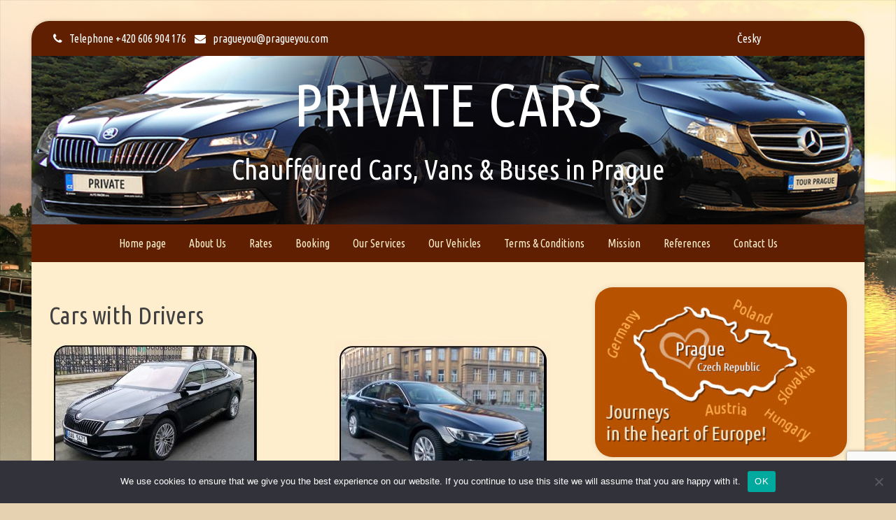

--- FILE ---
content_type: text/html; charset=UTF-8
request_url: https://private-cars.com/cars-vans-buses-prague/cars-with-drivers-2/
body_size: 11938
content:
<!DOCTYPE html> <html lang="cs"><head>
		<meta charset="UTF-8">
    <meta name="viewport" content="width=device-width, initial-scale=1">
    <link rel="profile" href="http://gmpg.org/xfn/11">
    <link rel="pingback" href="https://private-cars.com/xmlrpc.php">
    
	

	<meta name='robots' content='index, follow, max-image-preview:large, max-snippet:-1, max-video-preview:-1' />

	<!-- This site is optimized with the Yoast SEO plugin v24.5 - https://yoast.com/wordpress/plugins/seo/ -->
	<title>Cars with Drivers - Private Cars</title>
	<link rel="canonical" href="https://private-cars.com/cars-vans-buses-prague/cars-with-drivers-2/" />
	<meta property="og:locale" content="cs_CZ" />
	<meta property="og:type" content="article" />
	<meta property="og:title" content="Cars with Drivers - Private Cars" />
	<meta property="og:description" content="Manufacturer: Skoda Model: Superb Passenger Capacity: 3+1 Air Conditioning: yes Equipment: tinted windows leather seats ample space and legroom wifi (on request) Additional Photos: Photo album of Skoda Superb car 3+1 Manufacturer: Volkswagen Model: Passat Passenger Capacity: 3+1 Air Conditioning: yes Equipment: tinted windows leather seats Additional Photos: Photo album of VW Passat car 3+1 [&hellip;]" />
	<meta property="og:url" content="https://private-cars.com/cars-vans-buses-prague/cars-with-drivers-2/" />
	<meta property="og:site_name" content="Private Cars" />
	<meta property="article:publisher" content="https://www.facebook.com/Prague-You-423357087743363/" />
	<meta property="article:modified_time" content="2023-03-16T11:31:54+00:00" />
	<meta property="og:image" content="http://private-cars.com/wp-content/uploads/2018/03/superb-III.jpg" />
	<meta name="twitter:card" content="summary_large_image" />
	<meta name="twitter:label1" content="Odhadovaná doba čtení" />
	<meta name="twitter:data1" content="1 minuta" />
	<script type="application/ld+json" class="yoast-schema-graph">{"@context":"https://schema.org","@graph":[{"@type":"WebPage","@id":"https://private-cars.com/cars-vans-buses-prague/cars-with-drivers-2/","url":"https://private-cars.com/cars-vans-buses-prague/cars-with-drivers-2/","name":"Cars with Drivers - Private Cars","isPartOf":{"@id":"https://private-cars.com/#website"},"primaryImageOfPage":{"@id":"https://private-cars.com/cars-vans-buses-prague/cars-with-drivers-2/#primaryimage"},"image":{"@id":"https://private-cars.com/cars-vans-buses-prague/cars-with-drivers-2/#primaryimage"},"thumbnailUrl":"http://private-cars.com/wp-content/uploads/2018/03/superb-III.jpg","datePublished":"2018-03-13T09:19:15+00:00","dateModified":"2023-03-16T11:31:54+00:00","breadcrumb":{"@id":"https://private-cars.com/cars-vans-buses-prague/cars-with-drivers-2/#breadcrumb"},"inLanguage":"cs","potentialAction":[{"@type":"ReadAction","target":["https://private-cars.com/cars-vans-buses-prague/cars-with-drivers-2/"]}]},{"@type":"ImageObject","inLanguage":"cs","@id":"https://private-cars.com/cars-vans-buses-prague/cars-with-drivers-2/#primaryimage","url":"http://private-cars.com/wp-content/uploads/2018/03/superb-III.jpg","contentUrl":"http://private-cars.com/wp-content/uploads/2018/03/superb-III.jpg"},{"@type":"BreadcrumbList","@id":"https://private-cars.com/cars-vans-buses-prague/cars-with-drivers-2/#breadcrumb","itemListElement":[{"@type":"ListItem","position":1,"name":"Domů","item":"https://private-cars.com/"},{"@type":"ListItem","position":2,"name":"Our Vehicles","item":"https://private-cars.com/cars-vans-buses-prague/"},{"@type":"ListItem","position":3,"name":"Cars with Drivers"}]},{"@type":"WebSite","@id":"https://private-cars.com/#website","url":"https://private-cars.com/","name":"Private Cars - Prague","description":"Chauffeured Cars, Vans &amp; Buses in Prague","publisher":{"@id":"https://private-cars.com/#organization"},"potentialAction":[{"@type":"SearchAction","target":{"@type":"EntryPoint","urlTemplate":"https://private-cars.com/?s={search_term_string}"},"query-input":{"@type":"PropertyValueSpecification","valueRequired":true,"valueName":"search_term_string"}}],"inLanguage":"cs"},{"@type":"Organization","@id":"https://private-cars.com/#organization","name":"Prague & You, s.r.o.","url":"https://private-cars.com/","logo":{"@type":"ImageObject","inLanguage":"cs","@id":"https://private-cars.com/#/schema/logo/image/","url":"https://private-cars.com/wp-content/uploads/2018/04/private-cars-prague-4.gif","contentUrl":"https://private-cars.com/wp-content/uploads/2018/04/private-cars-prague-4.gif","width":250,"height":250,"caption":"Prague & You, s.r.o."},"image":{"@id":"https://private-cars.com/#/schema/logo/image/"},"sameAs":["https://www.facebook.com/Prague-You-423357087743363/"]}]}</script>
	<!-- / Yoast SEO plugin. -->


<link rel='dns-prefetch' href='//fonts.googleapis.com' />
<link rel="alternate" type="application/rss+xml" title="Private Cars &raquo; RSS zdroj" href="https://private-cars.com/feed/" />
<link rel="alternate" type="application/rss+xml" title="Private Cars &raquo; RSS komentářů" href="https://private-cars.com/comments/feed/" />
<script type="text/javascript">
/* <![CDATA[ */
window._wpemojiSettings = {"baseUrl":"https:\/\/s.w.org\/images\/core\/emoji\/15.0.3\/72x72\/","ext":".png","svgUrl":"https:\/\/s.w.org\/images\/core\/emoji\/15.0.3\/svg\/","svgExt":".svg","source":{"concatemoji":"https:\/\/private-cars.com\/wp-includes\/js\/wp-emoji-release.min.js?ver=6.5.7"}};
/*! This file is auto-generated */
!function(i,n){var o,s,e;function c(e){try{var t={supportTests:e,timestamp:(new Date).valueOf()};sessionStorage.setItem(o,JSON.stringify(t))}catch(e){}}function p(e,t,n){e.clearRect(0,0,e.canvas.width,e.canvas.height),e.fillText(t,0,0);var t=new Uint32Array(e.getImageData(0,0,e.canvas.width,e.canvas.height).data),r=(e.clearRect(0,0,e.canvas.width,e.canvas.height),e.fillText(n,0,0),new Uint32Array(e.getImageData(0,0,e.canvas.width,e.canvas.height).data));return t.every(function(e,t){return e===r[t]})}function u(e,t,n){switch(t){case"flag":return n(e,"\ud83c\udff3\ufe0f\u200d\u26a7\ufe0f","\ud83c\udff3\ufe0f\u200b\u26a7\ufe0f")?!1:!n(e,"\ud83c\uddfa\ud83c\uddf3","\ud83c\uddfa\u200b\ud83c\uddf3")&&!n(e,"\ud83c\udff4\udb40\udc67\udb40\udc62\udb40\udc65\udb40\udc6e\udb40\udc67\udb40\udc7f","\ud83c\udff4\u200b\udb40\udc67\u200b\udb40\udc62\u200b\udb40\udc65\u200b\udb40\udc6e\u200b\udb40\udc67\u200b\udb40\udc7f");case"emoji":return!n(e,"\ud83d\udc26\u200d\u2b1b","\ud83d\udc26\u200b\u2b1b")}return!1}function f(e,t,n){var r="undefined"!=typeof WorkerGlobalScope&&self instanceof WorkerGlobalScope?new OffscreenCanvas(300,150):i.createElement("canvas"),a=r.getContext("2d",{willReadFrequently:!0}),o=(a.textBaseline="top",a.font="600 32px Arial",{});return e.forEach(function(e){o[e]=t(a,e,n)}),o}function t(e){var t=i.createElement("script");t.src=e,t.defer=!0,i.head.appendChild(t)}"undefined"!=typeof Promise&&(o="wpEmojiSettingsSupports",s=["flag","emoji"],n.supports={everything:!0,everythingExceptFlag:!0},e=new Promise(function(e){i.addEventListener("DOMContentLoaded",e,{once:!0})}),new Promise(function(t){var n=function(){try{var e=JSON.parse(sessionStorage.getItem(o));if("object"==typeof e&&"number"==typeof e.timestamp&&(new Date).valueOf()<e.timestamp+604800&&"object"==typeof e.supportTests)return e.supportTests}catch(e){}return null}();if(!n){if("undefined"!=typeof Worker&&"undefined"!=typeof OffscreenCanvas&&"undefined"!=typeof URL&&URL.createObjectURL&&"undefined"!=typeof Blob)try{var e="postMessage("+f.toString()+"("+[JSON.stringify(s),u.toString(),p.toString()].join(",")+"));",r=new Blob([e],{type:"text/javascript"}),a=new Worker(URL.createObjectURL(r),{name:"wpTestEmojiSupports"});return void(a.onmessage=function(e){c(n=e.data),a.terminate(),t(n)})}catch(e){}c(n=f(s,u,p))}t(n)}).then(function(e){for(var t in e)n.supports[t]=e[t],n.supports.everything=n.supports.everything&&n.supports[t],"flag"!==t&&(n.supports.everythingExceptFlag=n.supports.everythingExceptFlag&&n.supports[t]);n.supports.everythingExceptFlag=n.supports.everythingExceptFlag&&!n.supports.flag,n.DOMReady=!1,n.readyCallback=function(){n.DOMReady=!0}}).then(function(){return e}).then(function(){var e;n.supports.everything||(n.readyCallback(),(e=n.source||{}).concatemoji?t(e.concatemoji):e.wpemoji&&e.twemoji&&(t(e.twemoji),t(e.wpemoji)))}))}((window,document),window._wpemojiSettings);
/* ]]> */
</script>
<style id='wp-emoji-styles-inline-css' type='text/css'>

	img.wp-smiley, img.emoji {
		display: inline !important;
		border: none !important;
		box-shadow: none !important;
		height: 1em !important;
		width: 1em !important;
		margin: 0 0.07em !important;
		vertical-align: -0.1em !important;
		background: none !important;
		padding: 0 !important;
	}
</style>
<link rel='stylesheet' id='wp-block-library-css' href='https://private-cars.com/wp-includes/css/dist/block-library/style.min.css?ver=6.5.7' type='text/css' media='all' />
<style id='classic-theme-styles-inline-css' type='text/css'>
/*! This file is auto-generated */
.wp-block-button__link{color:#fff;background-color:#32373c;border-radius:9999px;box-shadow:none;text-decoration:none;padding:calc(.667em + 2px) calc(1.333em + 2px);font-size:1.125em}.wp-block-file__button{background:#32373c;color:#fff;text-decoration:none}
</style>
<style id='global-styles-inline-css' type='text/css'>
body{--wp--preset--color--black: #000000;--wp--preset--color--cyan-bluish-gray: #abb8c3;--wp--preset--color--white: #ffffff;--wp--preset--color--pale-pink: #f78da7;--wp--preset--color--vivid-red: #cf2e2e;--wp--preset--color--luminous-vivid-orange: #ff6900;--wp--preset--color--luminous-vivid-amber: #fcb900;--wp--preset--color--light-green-cyan: #7bdcb5;--wp--preset--color--vivid-green-cyan: #00d084;--wp--preset--color--pale-cyan-blue: #8ed1fc;--wp--preset--color--vivid-cyan-blue: #0693e3;--wp--preset--color--vivid-purple: #9b51e0;--wp--preset--gradient--vivid-cyan-blue-to-vivid-purple: linear-gradient(135deg,rgba(6,147,227,1) 0%,rgb(155,81,224) 100%);--wp--preset--gradient--light-green-cyan-to-vivid-green-cyan: linear-gradient(135deg,rgb(122,220,180) 0%,rgb(0,208,130) 100%);--wp--preset--gradient--luminous-vivid-amber-to-luminous-vivid-orange: linear-gradient(135deg,rgba(252,185,0,1) 0%,rgba(255,105,0,1) 100%);--wp--preset--gradient--luminous-vivid-orange-to-vivid-red: linear-gradient(135deg,rgba(255,105,0,1) 0%,rgb(207,46,46) 100%);--wp--preset--gradient--very-light-gray-to-cyan-bluish-gray: linear-gradient(135deg,rgb(238,238,238) 0%,rgb(169,184,195) 100%);--wp--preset--gradient--cool-to-warm-spectrum: linear-gradient(135deg,rgb(74,234,220) 0%,rgb(151,120,209) 20%,rgb(207,42,186) 40%,rgb(238,44,130) 60%,rgb(251,105,98) 80%,rgb(254,248,76) 100%);--wp--preset--gradient--blush-light-purple: linear-gradient(135deg,rgb(255,206,236) 0%,rgb(152,150,240) 100%);--wp--preset--gradient--blush-bordeaux: linear-gradient(135deg,rgb(254,205,165) 0%,rgb(254,45,45) 50%,rgb(107,0,62) 100%);--wp--preset--gradient--luminous-dusk: linear-gradient(135deg,rgb(255,203,112) 0%,rgb(199,81,192) 50%,rgb(65,88,208) 100%);--wp--preset--gradient--pale-ocean: linear-gradient(135deg,rgb(255,245,203) 0%,rgb(182,227,212) 50%,rgb(51,167,181) 100%);--wp--preset--gradient--electric-grass: linear-gradient(135deg,rgb(202,248,128) 0%,rgb(113,206,126) 100%);--wp--preset--gradient--midnight: linear-gradient(135deg,rgb(2,3,129) 0%,rgb(40,116,252) 100%);--wp--preset--font-size--small: 13px;--wp--preset--font-size--medium: 20px;--wp--preset--font-size--large: 36px;--wp--preset--font-size--x-large: 42px;--wp--preset--spacing--20: 0.44rem;--wp--preset--spacing--30: 0.67rem;--wp--preset--spacing--40: 1rem;--wp--preset--spacing--50: 1.5rem;--wp--preset--spacing--60: 2.25rem;--wp--preset--spacing--70: 3.38rem;--wp--preset--spacing--80: 5.06rem;--wp--preset--shadow--natural: 6px 6px 9px rgba(0, 0, 0, 0.2);--wp--preset--shadow--deep: 12px 12px 50px rgba(0, 0, 0, 0.4);--wp--preset--shadow--sharp: 6px 6px 0px rgba(0, 0, 0, 0.2);--wp--preset--shadow--outlined: 6px 6px 0px -3px rgba(255, 255, 255, 1), 6px 6px rgba(0, 0, 0, 1);--wp--preset--shadow--crisp: 6px 6px 0px rgba(0, 0, 0, 1);}:where(.is-layout-flex){gap: 0.5em;}:where(.is-layout-grid){gap: 0.5em;}body .is-layout-flex{display: flex;}body .is-layout-flex{flex-wrap: wrap;align-items: center;}body .is-layout-flex > *{margin: 0;}body .is-layout-grid{display: grid;}body .is-layout-grid > *{margin: 0;}:where(.wp-block-columns.is-layout-flex){gap: 2em;}:where(.wp-block-columns.is-layout-grid){gap: 2em;}:where(.wp-block-post-template.is-layout-flex){gap: 1.25em;}:where(.wp-block-post-template.is-layout-grid){gap: 1.25em;}.has-black-color{color: var(--wp--preset--color--black) !important;}.has-cyan-bluish-gray-color{color: var(--wp--preset--color--cyan-bluish-gray) !important;}.has-white-color{color: var(--wp--preset--color--white) !important;}.has-pale-pink-color{color: var(--wp--preset--color--pale-pink) !important;}.has-vivid-red-color{color: var(--wp--preset--color--vivid-red) !important;}.has-luminous-vivid-orange-color{color: var(--wp--preset--color--luminous-vivid-orange) !important;}.has-luminous-vivid-amber-color{color: var(--wp--preset--color--luminous-vivid-amber) !important;}.has-light-green-cyan-color{color: var(--wp--preset--color--light-green-cyan) !important;}.has-vivid-green-cyan-color{color: var(--wp--preset--color--vivid-green-cyan) !important;}.has-pale-cyan-blue-color{color: var(--wp--preset--color--pale-cyan-blue) !important;}.has-vivid-cyan-blue-color{color: var(--wp--preset--color--vivid-cyan-blue) !important;}.has-vivid-purple-color{color: var(--wp--preset--color--vivid-purple) !important;}.has-black-background-color{background-color: var(--wp--preset--color--black) !important;}.has-cyan-bluish-gray-background-color{background-color: var(--wp--preset--color--cyan-bluish-gray) !important;}.has-white-background-color{background-color: var(--wp--preset--color--white) !important;}.has-pale-pink-background-color{background-color: var(--wp--preset--color--pale-pink) !important;}.has-vivid-red-background-color{background-color: var(--wp--preset--color--vivid-red) !important;}.has-luminous-vivid-orange-background-color{background-color: var(--wp--preset--color--luminous-vivid-orange) !important;}.has-luminous-vivid-amber-background-color{background-color: var(--wp--preset--color--luminous-vivid-amber) !important;}.has-light-green-cyan-background-color{background-color: var(--wp--preset--color--light-green-cyan) !important;}.has-vivid-green-cyan-background-color{background-color: var(--wp--preset--color--vivid-green-cyan) !important;}.has-pale-cyan-blue-background-color{background-color: var(--wp--preset--color--pale-cyan-blue) !important;}.has-vivid-cyan-blue-background-color{background-color: var(--wp--preset--color--vivid-cyan-blue) !important;}.has-vivid-purple-background-color{background-color: var(--wp--preset--color--vivid-purple) !important;}.has-black-border-color{border-color: var(--wp--preset--color--black) !important;}.has-cyan-bluish-gray-border-color{border-color: var(--wp--preset--color--cyan-bluish-gray) !important;}.has-white-border-color{border-color: var(--wp--preset--color--white) !important;}.has-pale-pink-border-color{border-color: var(--wp--preset--color--pale-pink) !important;}.has-vivid-red-border-color{border-color: var(--wp--preset--color--vivid-red) !important;}.has-luminous-vivid-orange-border-color{border-color: var(--wp--preset--color--luminous-vivid-orange) !important;}.has-luminous-vivid-amber-border-color{border-color: var(--wp--preset--color--luminous-vivid-amber) !important;}.has-light-green-cyan-border-color{border-color: var(--wp--preset--color--light-green-cyan) !important;}.has-vivid-green-cyan-border-color{border-color: var(--wp--preset--color--vivid-green-cyan) !important;}.has-pale-cyan-blue-border-color{border-color: var(--wp--preset--color--pale-cyan-blue) !important;}.has-vivid-cyan-blue-border-color{border-color: var(--wp--preset--color--vivid-cyan-blue) !important;}.has-vivid-purple-border-color{border-color: var(--wp--preset--color--vivid-purple) !important;}.has-vivid-cyan-blue-to-vivid-purple-gradient-background{background: var(--wp--preset--gradient--vivid-cyan-blue-to-vivid-purple) !important;}.has-light-green-cyan-to-vivid-green-cyan-gradient-background{background: var(--wp--preset--gradient--light-green-cyan-to-vivid-green-cyan) !important;}.has-luminous-vivid-amber-to-luminous-vivid-orange-gradient-background{background: var(--wp--preset--gradient--luminous-vivid-amber-to-luminous-vivid-orange) !important;}.has-luminous-vivid-orange-to-vivid-red-gradient-background{background: var(--wp--preset--gradient--luminous-vivid-orange-to-vivid-red) !important;}.has-very-light-gray-to-cyan-bluish-gray-gradient-background{background: var(--wp--preset--gradient--very-light-gray-to-cyan-bluish-gray) !important;}.has-cool-to-warm-spectrum-gradient-background{background: var(--wp--preset--gradient--cool-to-warm-spectrum) !important;}.has-blush-light-purple-gradient-background{background: var(--wp--preset--gradient--blush-light-purple) !important;}.has-blush-bordeaux-gradient-background{background: var(--wp--preset--gradient--blush-bordeaux) !important;}.has-luminous-dusk-gradient-background{background: var(--wp--preset--gradient--luminous-dusk) !important;}.has-pale-ocean-gradient-background{background: var(--wp--preset--gradient--pale-ocean) !important;}.has-electric-grass-gradient-background{background: var(--wp--preset--gradient--electric-grass) !important;}.has-midnight-gradient-background{background: var(--wp--preset--gradient--midnight) !important;}.has-small-font-size{font-size: var(--wp--preset--font-size--small) !important;}.has-medium-font-size{font-size: var(--wp--preset--font-size--medium) !important;}.has-large-font-size{font-size: var(--wp--preset--font-size--large) !important;}.has-x-large-font-size{font-size: var(--wp--preset--font-size--x-large) !important;}
.wp-block-navigation a:where(:not(.wp-element-button)){color: inherit;}
:where(.wp-block-post-template.is-layout-flex){gap: 1.25em;}:where(.wp-block-post-template.is-layout-grid){gap: 1.25em;}
:where(.wp-block-columns.is-layout-flex){gap: 2em;}:where(.wp-block-columns.is-layout-grid){gap: 2em;}
.wp-block-pullquote{font-size: 1.5em;line-height: 1.6;}
</style>
<link rel='stylesheet' id='contact-form-7-css' href='https://private-cars.com/wp-content/plugins/contact-form-7/includes/css/styles.css?ver=5.9.8' type='text/css' media='all' />
<link rel='stylesheet' id='cookie-notice-front-css' href='https://private-cars.com/wp-content/plugins/cookie-notice/css/front.min.css?ver=2.4.17' type='text/css' media='all' />
<link rel='stylesheet' id='blog-era-fonts-css' href='//fonts.googleapis.com/css?family=Ubuntu+Condensed%3A&#038;subset=latin%2Clatin-ext' type='text/css' media='all' />
<link rel='stylesheet' id='font-awesome-css' href='https://private-cars.com/wp-content/themes/blog-era-pro/assets/css/font-awesome.min.css?ver=4.7.0' type='text/css' media='all' />
<link rel='stylesheet' id='owl-carousel-css' href='https://private-cars.com/wp-content/themes/blog-era-pro/assets/css/owl.carousel.css?ver=1.0.0' type='text/css' media='all' />
<link rel='stylesheet' id='owl-default-min-css' href='https://private-cars.com/wp-content/themes/blog-era-pro/assets/css/owl.theme.default.min.css?ver=1.0.0' type='text/css' media='all' />
<link rel='stylesheet' id='meanmenu-css-css' href='https://private-cars.com/wp-content/themes/blog-era-pro/assets/css/meanmenu.css?ver=1.0.0' type='text/css' media='all' />
<link rel='stylesheet' id='blog-era-style-css' href='https://private-cars.com/wp-content/themes/blog-era-pro/style.css?ver=6.5.7' type='text/css' media='all' />
<style id='blog-era-style-inline-css' type='text/css'>
.site-title a, .site-description {
			color: #000000;			
		}
</style>
<link rel='stylesheet' id='csshero-main-stylesheet-css' href='https://private-cars.com/wp-content/uploads/2023/03/csshero-static-style-blog-era-pro.css?ver=17' type='text/css' media='all' />
<script type="text/javascript" id="cookie-notice-front-js-before">
/* <![CDATA[ */
var cnArgs = {"ajaxUrl":"https:\/\/private-cars.com\/wp-admin\/admin-ajax.php","nonce":"427bb19ccf","hideEffect":"fade","position":"bottom","onScroll":false,"onScrollOffset":100,"onClick":false,"cookieName":"cookie_notice_accepted","cookieTime":2592000,"cookieTimeRejected":2592000,"globalCookie":false,"redirection":false,"cache":true,"revokeCookies":false,"revokeCookiesOpt":"automatic"};
/* ]]> */
</script>
<script type="text/javascript" src="https://private-cars.com/wp-content/plugins/cookie-notice/js/front.min.js?ver=2.4.17" id="cookie-notice-front-js"></script>
<script type="text/javascript" src="https://private-cars.com/wp-includes/js/jquery/jquery.min.js?ver=3.7.1" id="jquery-core-js"></script>
<script type="text/javascript" src="https://private-cars.com/wp-includes/js/jquery/jquery-migrate.min.js?ver=3.4.1" id="jquery-migrate-js"></script>
<link rel="https://api.w.org/" href="https://private-cars.com/wp-json/" /><link rel="alternate" type="application/json" href="https://private-cars.com/wp-json/wp/v2/pages/241" /><link rel="EditURI" type="application/rsd+xml" title="RSD" href="https://private-cars.com/xmlrpc.php?rsd" />
<meta name="generator" content="WordPress 6.5.7" />
<link rel='shortlink' href='https://private-cars.com/?p=241' />
<link rel="alternate" type="application/json+oembed" href="https://private-cars.com/wp-json/oembed/1.0/embed?url=https%3A%2F%2Fprivate-cars.com%2Fcars-vans-buses-prague%2Fcars-with-drivers-2%2F" />
<link rel="alternate" type="text/xml+oembed" href="https://private-cars.com/wp-json/oembed/1.0/embed?url=https%3A%2F%2Fprivate-cars.com%2Fcars-vans-buses-prague%2Fcars-with-drivers-2%2F&#038;format=xml" />
        <style>
            body{
                font-family: 'Ubuntu Condensed';
                font-weight: 300;        
            }

            .main-menu li a{
                font-family: 'Ubuntu Condensed';
                font-weight: 400;
            }    

            h1,h2,h3,h4,h5,h6,
            .about-caption .entry-title,
            .blog-content-detail .blog-content-caption .entry-title,
            .blog-content-detail .blog-content-caption .entry-title a,
            .widget.blog-section .entry-title a{
                font-family: 'Ubuntu Condensed';
                font-weight: 400;
                /*color: #5f1f00;*/
                
            }

            .top-menu-holder ul li a,a{
                font-weight: 400;
            }

            .about-caption .entry-title, 
            .blog-content-detail .blog-content-caption .entry-title, 
            .blog-content-detail .blog-content-caption .entry-title a{
                font-weight: 600            }

            p{
                font-family: 'Ubuntu Condensed';
                font-weight: 300; 
                color: #020202;
            }
            a{
                font-family: 'Ubuntu Condensed';
                font-weight: 500;`
            }
            /********************************************** Primary Color **********************/  
            .banner-side.no-image,
            .owl-carousel .owl-nav .owl-prev,
            .owl-carousel .owl-nav .owl-next,
            .owl-theme .owl-nav [class*=owl-]:hover,
            td#today,
            .widget_search .search-submit,
            a.btn:before,
            .back-to-top{
                background:#dd9933; 
            }
            .owl-carousel .owl-nav .owl-next,
            .owl-carousel .owl-nav .owl-prev,
            .widget_calendar .calendar_wrap,
            .widget_calendar tbody,
            .widget_calendar thead,
            .widget_calendar caption,
            .blog-content-detail{
                border-color: #dd9933; 
            } 
            .widget-title:before{
                bottom: 0;
                border-bottom: 7px solid #dd9933;  
            }  
            /********************************************** Hover Color **********************/    
            .widget ul li a:hover:before,
            .site-footer .widget ul li a:hover:before,
            .navigation .nav-previous:hover:before,
            .navigation .nav-next:hover:after,
            .navigation .nav-previous a:hover,
            .navigation .nav-next a:hover,
            a.btn:hover,
            a.btn:hover:after,
            .blog-content-detail:hover .blog-content-caption .entry-title a,            
            a:hover,
            a:focus,
            a:active,
            .top-address-part li:hover i,
            .top-address-part li a:hover,
            .top-menu-holder li a:hover,
            .top-address-part li a:hover i,
            .top-menu-holder ul li a:hover i,
            .cat-links:hover i,
            .tags-links:hover i,
            .entry-meta span:hover i,
            .widget ul li a:hover, 
            .blog-content-detail .blog-content-caption .entry-title a:hover,
            .owl-carousel .owl-nav .owl-next:before,
            .owl-carousel .owl-nav .owl-prev:before,
            .blog-slider-caption .entry-title:hover,
            .banner-side-content .entry-title:hover,
            .about-caption .entry-title:hover,
            .banner-side.no-image,
            a.btn:before{
                color: #FCAD1C;

            }
            .back-to-top:hover,
            .widget_search .search-submit:hover,
            .owl-theme .owl-nav [class*=owl-]:hover{
                background: #FCAD1C;
            }
            /************************************* Widget Title Color *****************************/        
            h2.widget-title{
                color: #5f1f00;
            }
            .widget ul li a, 
            .widget_rss li .rssSummary,
            .widget_pages li a:before, 
            .widget_recent_comments li a:before, 
            .widget_meta li a:before, 
            .widget_nav_menu li a:before, 
            .widget_categories li a:before, 
            .entry-content ul li a:before, 
            .widget_archive li a:before{
                color: rgba(254,238,205,0.7)            }
            /************************************* Post Meta Color *****************************/    
            a, 
            .tags-links i, 
            .cat-links i, 
            .entry-meta span i, 
            .comments-link i, 
            .edit-link a{
                color: #a34400;
            } 
            /************************************* Header Background Color *****************************/   
            .top-menu{
                background-color: #5f1f00            }

            .main-menu,
            .main-navigation ul ul{
                background: #5f1f00            }

            .main-menu li a{
                color: #feeecd            }

            .main-menu ul li.current-menu-item,
            .main-menu li:hover{
                background: #b75200;
            }

            /************************************* Button Color ***************************************/
            .btn-readmore{
                background: #f4c507;
            }   

            .btn-readmore:before {
                border-top: 2px solid #f4c507;
                border-right: 2px solid #f4c507;                   
            } 

            .btn-readmore:after{
                border-bottom: 2px solid #f4c507;
                border-left: 2px solid #f4c507; 
            }

            .btn-primary {
                border: 1px solid #f4c507;
                background: #f4c507;                    
            }

            /************************************* Top Footer Background Color *****************************/
            .site-footer{
                background: #5e1c00;
            }      
            /************************************* Footer Background Color *****************************/ 
            .footer-bottom{
                background-color: rgba(94,28,0,0.2)            }  

            /****************************************** Text Align ***************************************/
                                    .site-branding{
                            text-align: center;               
                        }
                        

                        /********************* Content Align ****************************************************/

                        .blog-content-detail{
                            text-align: left;
                        }   

                        /****************************** Border  Radius  *******************************************/

                        .site{
                            border-radius: 25px;
                        } 

                    </style>


                    <style type="text/css" id="custom-background-css">
body.custom-background { background-color: #e6d2b1; background-image: url("https://private-cars.com/wp-content/uploads/2018/04/prague-tours-back-2.jpg"); background-position: center top; background-size: cover; background-repeat: no-repeat; background-attachment: fixed; }
</style>
			<style type="text/css" id="wp-custom-css">
			.site-content {
background-color: #feeecd;
}
.widget {
background-color: #b75200;
}
.site-branding {
  background-position: center;
	padding: 0px
}
.main-navigation ul {
text-align: center;
}

.main-navigation ul li {
display: inline-block;
float: none;
}
.textwidget {
    font-size:20px;
}
.textwidget a{
  font-size:20px;
	color: #feeecd;
}
.widget {
	border-radius: 25px 25px 25px 25px !important
}
.sub-menu li a {
    padding: 7px 0px 7px 0px !important;
}

.main-menu li a {
 text-transform: none;   
}
.top-menu li {
	float: left;
}
			</style>
		</head>

<body class="page-template-default page page-id-241 page-parent page-child parent-pageid-1385 custom-background wp-custom-logo cookies-not-set blog-layout-mixed global-layout-right default-layout-boxed">
	    <div id="page" class="site">
    <a class="skip-link screen-reader-text" href="#content">Skip to content</a>
    	<header id="masthead" class="site-header" role="banner">	
			
	<div class="top-menu">	
		<div class="blog-container">
			<div class="blog-row">
				<div class="blog-col-7">

					
							<div class="top-address-part">
								<ul>
																			<li>
											<a href="tel:420606904176"><i class="fa fa-phone"></i>Telephone +420 606 904 176</a>
										</li>
									
									
																			<li>
											<a href="mailto:pragueyou@pragueyou.com"><i class="fa fa-envelope"></i>&#112;&#114;a&#103;u&#101;&#121;ou&#064;p&#114;a&#103;&#117;&#101;&#121;ou.&#099;om</a>
										</li>
																		
								</ul>
							</div>

							
						</div>

						<div class="blog-col-5">

							
							
								<div class="top-menu-holder">
									<ul id="menu-horni" class="menu"><li id="menu-item-1309" class="menu-item menu-item-type-custom menu-item-object-custom menu-item-1309"><a href="http://www.private-cars.cz/">česky</a></li>
</ul>									</div>

								
								
								</div>
							</div>
						</div>			
					</div>
					<div class="site-branding" style="background-image:url(https://private-cars.com/wp-content/uploads/2018/04/private-cars-prague-2.jpg);">	
		
		<h1 class="site-title"><a href="https://private-cars.com/" rel="home">Private Cars</a></h1>
		<p class="site-description">Chauffeured Cars, Vans &amp; Buses in Prague</p> 
</div>	
	<div class="main-menu">	
		<div class="blog-container">
			<nav id="site-navigation" class="main-navigation">

				<div class="menu-hlavni-container"><ul><li id="menu-item-83" class="menu-item menu-item-type-custom menu-item-object-custom menu-item-home menu-item-83"><a href="https://private-cars.com">Home page</a></li>
<li id="menu-item-84" class="menu-item menu-item-type-post_type menu-item-object-page menu-item-84"><a href="https://private-cars.com/about-us/">About Us</a></li>
<li id="menu-item-112" class="menu-item menu-item-type-post_type menu-item-object-page menu-item-112"><a href="https://private-cars.com/rates/">Rates</a></li>
<li id="menu-item-135" class="menu-item menu-item-type-post_type menu-item-object-page menu-item-135"><a href="https://private-cars.com/booking/">Booking</a></li>
<li id="menu-item-1391" class="menu-item menu-item-type-post_type menu-item-object-page menu-item-has-children menu-item-1391"><a href="https://private-cars.com/our-services/">Our Services</a>
<ul class="sub-menu">
	<li id="menu-item-1392" class="menu-item menu-item-type-post_type menu-item-object-page menu-item-has-children menu-item-1392"><a href="https://private-cars.com/our-services/prague-tours/">Prague Tours</a>
	<ul class="sub-menu">
		<li id="menu-item-1393" class="menu-item menu-item-type-post_type menu-item-object-page menu-item-1393"><a href="https://private-cars.com/our-services/prague-tours/prague-city-tour/">Prague City Tour</a></li>
		<li id="menu-item-1394" class="menu-item menu-item-type-post_type menu-item-object-page menu-item-1394"><a href="https://private-cars.com/our-services/prague-tours/prague-castle-tour/">Prague Castle Tour</a></li>
		<li id="menu-item-1395" class="menu-item menu-item-type-post_type menu-item-object-page menu-item-1395"><a href="https://private-cars.com/our-services/prague-tours/pragues-jewish-quarter-and-old-town-tour/">Prague’s Jewish Quarter and Old Town Tour</a></li>
		<li id="menu-item-1396" class="menu-item menu-item-type-post_type menu-item-object-page menu-item-1396"><a href="https://private-cars.com/our-services/prague-tours/pragues-royal-route-tour/">Prague’s Royal Route Tour</a></li>
	</ul>
</li>
	<li id="menu-item-1397" class="menu-item menu-item-type-post_type menu-item-object-page menu-item-has-children menu-item-1397"><a href="https://private-cars.com/our-services/tour-czech-republic/">Tour the Czech Republic</a>
	<ul class="sub-menu">
		<li id="menu-item-1403" class="menu-item menu-item-type-post_type menu-item-object-page menu-item-1403"><a href="https://private-cars.com/our-services/tour-czech-republic/cesky-krumlov/">Cesky Krumlov</a></li>
		<li id="menu-item-1400" class="menu-item menu-item-type-post_type menu-item-object-page menu-item-1400"><a href="https://private-cars.com/our-services/tour-czech-republic/concentration-camp-terezin/">Terezin Concentration Camp</a></li>
		<li id="menu-item-1398" class="menu-item menu-item-type-post_type menu-item-object-page menu-item-1398"><a href="https://private-cars.com/our-services/tour-czech-republic/karlstejn-castle/">Karlstejn Castle</a></li>
		<li id="menu-item-1399" class="menu-item menu-item-type-post_type menu-item-object-page menu-item-1399"><a href="https://private-cars.com/our-services/tour-czech-republic/konopiste-castle/">Konopiste Castle</a></li>
		<li id="menu-item-1401" class="menu-item menu-item-type-post_type menu-item-object-page menu-item-1401"><a href="https://private-cars.com/our-services/tour-czech-republic/kutna-hora/">Kutna Hora</a></li>
		<li id="menu-item-1402" class="menu-item menu-item-type-post_type menu-item-object-page menu-item-1402"><a href="https://private-cars.com/our-services/tour-czech-republic/spa-karlovy-vary/">Karlovy Vary</a></li>
		<li id="menu-item-1406" class="menu-item menu-item-type-post_type menu-item-object-page menu-item-1406"><a href="https://private-cars.com/our-services/tour-czech-republic/olomouc-2/">Olomouc</a></li>
		<li id="menu-item-1405" class="menu-item menu-item-type-post_type menu-item-object-page menu-item-1405"><a href="https://private-cars.com/our-services/tour-czech-republic/brno/">Brno</a></li>
		<li id="menu-item-1408" class="menu-item menu-item-type-post_type menu-item-object-page menu-item-1408"><a href="https://private-cars.com/our-services/tour-czech-republic/pisek/">Pisek</a></li>
		<li id="menu-item-1409" class="menu-item menu-item-type-post_type menu-item-object-page menu-item-1409"><a href="https://private-cars.com/our-services/tour-czech-republic/pilsen/">Pilsen</a></li>
		<li id="menu-item-1407" class="menu-item menu-item-type-post_type menu-item-object-page menu-item-1407"><a href="https://private-cars.com/our-services/tour-czech-republic/pardubice/">Pardubice</a></li>
		<li id="menu-item-1411" class="menu-item menu-item-type-post_type menu-item-object-page menu-item-1411"><a href="https://private-cars.com/our-services/tour-czech-republic/liberec/">Liberec</a></li>
		<li id="menu-item-1404" class="menu-item menu-item-type-post_type menu-item-object-page menu-item-1404"><a href="https://private-cars.com/our-services/tour-czech-republic/telc/">Telc</a></li>
		<li id="menu-item-1410" class="menu-item menu-item-type-post_type menu-item-object-page menu-item-1410"><a href="https://private-cars.com/our-services/tour-czech-republic/strakonice/">Strakonice</a></li>
	</ul>
</li>
	<li id="menu-item-1412" class="menu-item menu-item-type-post_type menu-item-object-page menu-item-1412"><a href="https://private-cars.com/our-services/budget-tours-guide-driver/">Budget Tours with a Driver/Guide</a></li>
</ul>
</li>
<li id="menu-item-1413" class="menu-item menu-item-type-post_type menu-item-object-page current-page-ancestor current-menu-ancestor current-menu-parent current-page-parent current_page_parent current_page_ancestor menu-item-has-children menu-item-1413"><a href="https://private-cars.com/cars-vans-buses-prague/">Our Vehicles</a>
<ul class="sub-menu">
	<li id="menu-item-1414" class="menu-item menu-item-type-post_type menu-item-object-page current-menu-item page_item page-item-241 current_page_item menu-item-has-children menu-item-1414"><a href="https://private-cars.com/cars-vans-buses-prague/cars-with-drivers-2/" aria-current="page">Cars with Drivers</a>
	<ul class="sub-menu">
		<li id="menu-item-1415" class="menu-item menu-item-type-post_type menu-item-object-page menu-item-1415"><a href="https://private-cars.com/cars-vans-buses-prague/cars-with-drivers-2/car-skoda-superb/">Car Skoda Superb</a></li>
		<li id="menu-item-1416" class="menu-item menu-item-type-post_type menu-item-object-page menu-item-1416"><a href="https://private-cars.com/cars-vans-buses-prague/cars-with-drivers-2/car-vw-passat/">Car VW Passat</a></li>
	</ul>
</li>
	<li id="menu-item-1417" class="menu-item menu-item-type-post_type menu-item-object-page menu-item-has-children menu-item-1417"><a href="https://private-cars.com/cars-vans-buses-prague/vans-with-drivers/">Vans with Drivers</a>
	<ul class="sub-menu">
		<li id="menu-item-1418" class="menu-item menu-item-type-post_type menu-item-object-page menu-item-1418"><a href="https://private-cars.com/cars-vans-buses-prague/vans-with-drivers/minivan-mercedes-benz/">Minivan Mercedes 7+1</a></li>
		<li id="menu-item-1421" class="menu-item menu-item-type-post_type menu-item-object-page menu-item-1421"><a href="https://private-cars.com/cars-vans-buses-prague/vans-with-drivers/minivan-hyundai/">Minivan Hyundai 13+1</a></li>
		<li id="menu-item-1419" class="menu-item menu-item-type-post_type menu-item-object-page menu-item-1419"><a href="https://private-cars.com/cars-vans-buses-prague/vans-with-drivers/minivan-ford/">Minivan Ford 16+1</a></li>
		<li id="menu-item-1420" class="menu-item menu-item-type-post_type menu-item-object-page menu-item-1420"><a href="https://private-cars.com/cars-vans-buses-prague/vans-with-drivers/minivan-mercedes-benz-2/">Minibus MB 19+1</a></li>
	</ul>
</li>
	<li id="menu-item-1422" class="menu-item menu-item-type-post_type menu-item-object-page menu-item-1422"><a href="https://private-cars.com/cars-vans-buses-prague/hire-a-bus-with-a-driver/">Hire a Bus with a Driver</a></li>
</ul>
</li>
<li id="menu-item-136" class="menu-item menu-item-type-post_type menu-item-object-page menu-item-136"><a href="https://private-cars.com/terms-conditions/">Terms &#038; Conditions</a></li>
<li id="menu-item-138" class="menu-item menu-item-type-post_type menu-item-object-page menu-item-138"><a href="https://private-cars.com/mission/">Mission</a></li>
<li id="menu-item-137" class="menu-item menu-item-type-post_type menu-item-object-page menu-item-137"><a href="https://private-cars.com/references/">References</a></li>
<li id="menu-item-139" class="menu-item menu-item-type-post_type menu-item-object-page menu-item-139"><a href="https://private-cars.com/contact-us/">Contact Us</a></li>
</ul></div>
				</nav>
			</div>
		</div>	
			
	</header><!-- #masthead -->
		
	<div id="content" class="site-content"><div class="blog-container"><div class="blog-row">		<div id="primary" class="content-area blog-col-8">
		<main id="main" class="site-main">

			
<article id="post-241" class="post-241 page type-page status-publish hentry">
	<header class="entry-header">
		<h1 class="entry-title">Cars with Drivers</h1>	</header><!-- .entry-header -->

	<div class="entry-content">
		<div class="csRow">
<div class="csColumn" style="margin: 0px; padding: 0px; float: left; width: 47.7%;" data-csstartpoint="15" data-csendpoint="472.5" data-cswidth="47.7%" data-csid="6c0a9901-ad38-212a-a23d-2c995982c39a">
<p><img fetchpriority="high" decoding="async" class="size-full wp-image-972 alignleft" src="https://private-cars.com/wp-content/uploads/2018/03/superb-III.jpg" alt="" width="305" height="209" srcset="https://private-cars.com/wp-content/uploads/2018/03/superb-III.jpg 305w, https://private-cars.com/wp-content/uploads/2018/03/superb-III-300x206.jpg 300w" sizes="(max-width: 305px) 100vw, 305px" /></p>
<table style="height: 200px;" border="0" width="357" cellspacing="0" cellpadding="5">
<tbody>
<tr align="left" valign="top">
<td class="intro" align="left" valign="top" width="120"><strong>Manufacturer:</strong></td>
<td align="left" valign="top">Skoda</td>
</tr>
<tr>
<td class="intro" align="left" valign="top" width="120"><strong>Model:</strong></td>
<td align="left" valign="top">Superb</td>
</tr>
<tr>
<td class="intro" align="left" valign="top" width="120"><strong>Passenger Capacity:</strong></td>
<td align="left" valign="top">3+1</td>
</tr>
<tr>
<td class="intro" align="left" valign="top" width="120"><strong>Air Conditioning:</strong></td>
<td align="left" valign="top">yes</td>
</tr>
<tr>
<td class="intro" align="left" valign="top" width="120"><strong>Equipment:</strong></td>
<td align="left" valign="top">tinted windows<br />
leather seats<br />
ample space and legroom<br />
wifi (on request)</td>
</tr>
<tr>
<td align="left" valign="top"><strong>Additional Photos:</strong></td>
<td align="left" valign="top"><a href="car-skoda-superb">Photo album of Skoda Superb car 3+1</a></td>
</tr>
</tbody>
</table>
</div>
<div class="csColumn" style="margin: 0px; padding: 0px; float: left; width: 47.7%;" data-csstartpoint="487.5" data-csendpoint="945" data-cswidth="47.7%" data-csid="5ad82e6e-1b2b-4a72-b5e4-86f44930f386">
<p><img decoding="async" class="alignright size-full wp-image-973" src="https://private-cars.com/wp-content/uploads/2018/03/VW-Filgas.jpg" alt="" width="308" height="209" srcset="https://private-cars.com/wp-content/uploads/2018/03/VW-Filgas.jpg 308w, https://private-cars.com/wp-content/uploads/2018/03/VW-Filgas-300x204.jpg 300w" sizes="(max-width: 308px) 100vw, 308px" /></p>
<table style="height: 200px;" border="0" width="356" cellspacing="0" cellpadding="5">
<tbody>
<tr align="left" valign="top">
<td class="intro" align="left" valign="top" width="120"><strong>Manufacturer:</strong></td>
<td align="left" valign="top">Volkswagen</td>
</tr>
<tr>
<td class="intro" align="left" valign="top" width="120"><strong>Model:</strong></td>
<td align="left" valign="top">Passat</td>
</tr>
<tr>
<td class="intro" align="left" valign="top" width="120"><strong>Passenger Capacity:</strong></td>
<td style="text-align: left;" align="left" valign="top">3+1</td>
</tr>
<tr>
<td class="intro" align="left" valign="top" width="120"><strong>Air Conditioning:</strong></td>
<td align="left" valign="top">yes</td>
</tr>
<tr>
<td class="intro" align="left" valign="top" width="120"><strong>Equipment:</strong></td>
<td align="left" valign="top">tinted windows<br />
leather seats</td>
</tr>
<tr>
<td align="left" valign="top"><strong>Additional Photos:</strong></td>
<td align="left" valign="top"><a href="car-vw-passat">Photo album of VW Passat car 3+1</a></td>
</tr>
</tbody>
</table>
<div style="clear: both; float: none; display: block; visibility: hidden; width: 0px; font-size: 0px; line-height: 0;">fgdfgdfgdd</div>
</div>
</div>
	</div><!-- .entry-content -->

	</article><!-- #post-241 -->

		</main><!-- #main -->
	</div><!-- #primary -->

	<aside id="secondary" class="widget-area blog-col-4">
		<div class="theiaStickySidebar">
			<section id="media_image-3" class="widget widget_media_image"><img width="300" height="213" src="https://private-cars.com/wp-content/uploads/2018/04/prague-journeys-1-300x213.jpg" class="image wp-image-1378  attachment-medium size-medium" alt="Journey Trip Travel Prague" style="max-width: 100%; height: auto;" decoding="async" loading="lazy" srcset="https://private-cars.com/wp-content/uploads/2018/04/prague-journeys-1-300x213.jpg 300w, https://private-cars.com/wp-content/uploads/2018/04/prague-journeys-1.jpg 330w" sizes="(max-width: 300px) 100vw, 300px" /></section><section id="custom_html-3" class="widget_text widget widget_custom_html"><h2 class="widget-title"><span>See Our Vehicles</span></h2><div class="textwidget custom-html-widget"><ul>
	<li> <a href="cars-with-drivers-2" title="Hire a private car with a driver for your trip in Prague, Czech Republic or Europe">Cars with Drivers</a></li>
	
	<li><a href="vans-with-drivers" title="Vans and minibuses with a driver for your trip or tour">Vans with Drivers</a></li>
	
	<li><a href="hire-a-bus-with-a-driver" title="Chaufeurred bus for your trip or tour in Prague, Czech Republic or Europe">Buses with Drivers</a></li>
</ul>


</div></section><section id="custom_html-10" class="widget_text widget widget_custom_html"><h2 class="widget-title"><span>See Our Services</span></h2><div class="textwidget custom-html-widget"><ul>
	<li><a href="prague-tours" title="Tour Prague in a chaufeurred car, van or bus">Prague Tours in Private Cars</a></li>	
	
	
	<li><a href="tour-czech-republic" title="Tours around the Czech Republic - cities, castles and other destinations">Tour Czech Republic in Private Cars</a></li>
	
	<li><a href="budget-tours-guide-driver" title="Driver and tour guide in one - affordable budget tours in Prague and other sightseeing destinations">Budget Tours -
		DRIVER = GUIDE</a></li>
</ul>
</div></section><section id="custom_html-11" class="widget_text widget widget_custom_html"><h2 class="widget-title"><span>Easy Payment</span></h2><div class="textwidget custom-html-widget"><p id="payment" style="text-align: center;"><span style="color: #003040;">Payment is easy by debit or credit card or by bank transfer</span></p>

<ul>
<li><a href="mailto:pragueyou@pragueyou.com?subject=Please send me an Order Number">Contact us</a> to obtain an order number</li>
<li>Once you have a number, <a href="https://pragueyou.com/pgw" target="_blank" rel="noopener noreferrer">pay here</a></li>
</ul>
<p style="text-align: center;"><span style="color: #003040;">We support payment by<img class="size-medium wp-image-2147 aligncenter" src="https://www.pragueyou.com/wp-content/uploads/2023/03/payment-csob-300x129.png" alt="" width="300" height="129" /></span></p></div></section>		</div>
	</aside><!-- #secondary -->

	</div><!-- .blog-row --></div><!-- blog-container --></div><!-- #content -->
	<footer id="colophon" class="site-footer" role="contentinfo"><div class="site-info">
			
		
		<div class="widget-area"> <!-- widget area starting from here -->
			<div class="blog-container">
				
									<div class="blog-col-12">
						<aside id="text-7" class="widget widget_text">			<div class="textwidget"><p>CAN WE HELP? Call us on +420 606 904 176 (mobile) or +420 224 319 448 (Monday-Friday 9:00-17:00 CET) or e-mail us at <a href="mailto:pragueyou@pragueyou.com">pragueyou@pragueyou.com</a></p>
</div>
		</aside>					</div>
								</div>

		</div> <!-- widget area starting from here -->

	 	  

	  
		<div class="footer-bottom">

		
			
			<div class="footer-menu-holder">
				<ul id="menu-zapati" class="menu"><li id="menu-item-1368" class="menu-item menu-item-type-custom menu-item-object-custom menu-item-1368"><a href="http://www.private-cars.com">Website Private-Cars.com Home Page</a></li>
<li id="menu-item-1369" class="menu-item menu-item-type-custom menu-item-object-custom menu-item-1369"><a href="http://www.prague-touring.com/">Prague Touring: Our Sister Site</a></li>
<li id="menu-item-1370" class="menu-item menu-item-type-custom menu-item-object-custom menu-item-1370"><a href="http://www.pragueyou.com/">Prague &#038; You Company Web</a></li>
<li id="menu-item-1371" class="menu-item menu-item-type-custom menu-item-object-custom menu-item-1371"><a href="http://www.translation-proofreading-webdesign.com/">Web Design by Translation-Proofreading-Webdesign.com</a></li>
</ul>				</div>
				
				
			

			<div class="copy-right-wrapper">
				<span class="copy-right">Copyright: © 2023 Prague &amp; You, s.r.o.&nbsp;Company address: Zikova 9/706, Prague 6, Czech Republic Company ID: 283 85 012, tax ID: CZ28385012</span>
			</div>
			
		</div>

		<div class="back-to-top" style="display: block;">
			<a href="#masthead" title="Go to Top" class="fa-angle-up"></a>       
		</div>
		
			</div><!-- .blog-row --></div><!-- blog-container --></div><!-- #content -->	</div><!-- #page -->
<script type="text/javascript" src="https://private-cars.com/wp-includes/js/dist/vendor/wp-polyfill-inert.min.js?ver=3.1.2" id="wp-polyfill-inert-js"></script>
<script type="text/javascript" src="https://private-cars.com/wp-includes/js/dist/vendor/regenerator-runtime.min.js?ver=0.14.0" id="regenerator-runtime-js"></script>
<script type="text/javascript" src="https://private-cars.com/wp-includes/js/dist/vendor/wp-polyfill.min.js?ver=3.15.0" id="wp-polyfill-js"></script>
<script type="text/javascript" src="https://private-cars.com/wp-includes/js/dist/hooks.min.js?ver=2810c76e705dd1a53b18" id="wp-hooks-js"></script>
<script type="text/javascript" src="https://private-cars.com/wp-includes/js/dist/i18n.min.js?ver=5e580eb46a90c2b997e6" id="wp-i18n-js"></script>
<script type="text/javascript" id="wp-i18n-js-after">
/* <![CDATA[ */
wp.i18n.setLocaleData( { 'text direction\u0004ltr': [ 'ltr' ] } );
/* ]]> */
</script>
<script type="text/javascript" src="https://private-cars.com/wp-content/plugins/contact-form-7/includes/swv/js/index.js?ver=5.9.8" id="swv-js"></script>
<script type="text/javascript" id="contact-form-7-js-extra">
/* <![CDATA[ */
var wpcf7 = {"api":{"root":"https:\/\/private-cars.com\/wp-json\/","namespace":"contact-form-7\/v1"},"cached":"1"};
/* ]]> */
</script>
<script type="text/javascript" src="https://private-cars.com/wp-content/plugins/contact-form-7/includes/js/index.js?ver=5.9.8" id="contact-form-7-js"></script>
<script type="text/javascript" src="https://private-cars.com/wp-content/themes/blog-era-pro/assets/js/owl.carousel.js?ver=6.5.7" id="owl-carousel-js"></script>
<script type="text/javascript" src="https://private-cars.com/wp-content/themes/blog-era-pro/assets/js/ResizeSensor.min.js?ver=6.5.7" id="ResizeSensor-js"></script>
<script type="text/javascript" src="https://private-cars.com/wp-content/themes/blog-era-pro/assets/js/theia-sticky-sidebar.min.js?ver=6.5.7" id="theia-sticky-sidebar-js"></script>
<script type="text/javascript" src="https://private-cars.com/wp-content/themes/blog-era-pro/assets/js/jquery.meanmenu.js?ver=6.5.7" id="meanmenu-js"></script>
<script type="text/javascript" src="https://private-cars.com/wp-content/themes/blog-era-pro/assets/js/navigation.js?ver=20151215" id="blog-era-navigation-js"></script>
<script type="text/javascript" src="https://private-cars.com/wp-content/themes/blog-era-pro/assets/js/skip-link-focus-fix.js?ver=20151215" id="blog-era-skip-link-focus-fix-js"></script>
<script type="text/javascript" id="blog-era-custom-js-extra">
/* <![CDATA[ */
var blog_era_script_vars = {"slideSpeed":"6000"};
/* ]]> */
</script>
<script type="text/javascript" src="https://private-cars.com/wp-content/themes/blog-era-pro/assets/js/custom.js?ver=20151215" id="blog-era-custom-js"></script>
<script type="text/javascript" src="https://www.google.com/recaptcha/api.js?render=6LexItoaAAAAACneRrGReH0Bju_w7izzfs9uulUU&amp;ver=3.0" id="google-recaptcha-js"></script>
<script type="text/javascript" id="wpcf7-recaptcha-js-extra">
/* <![CDATA[ */
var wpcf7_recaptcha = {"sitekey":"6LexItoaAAAAACneRrGReH0Bju_w7izzfs9uulUU","actions":{"homepage":"homepage","contactform":"contactform"}};
/* ]]> */
</script>
<script type="text/javascript" src="https://private-cars.com/wp-content/plugins/contact-form-7/modules/recaptcha/index.js?ver=5.9.8" id="wpcf7-recaptcha-js"></script>

		<!-- Cookie Notice plugin v2.4.17 by Hu-manity.co https://hu-manity.co/ -->
		<div id="cookie-notice" role="dialog" class="cookie-notice-hidden cookie-revoke-hidden cn-position-bottom" aria-label="Cookie Notice" style="background-color: rgba(50,50,58,1);"><div class="cookie-notice-container" style="color: #fff"><span id="cn-notice-text" class="cn-text-container">We use cookies to ensure that we give you the best experience on our website. If you continue to use this site we will assume that you are happy with it.</span><span id="cn-notice-buttons" class="cn-buttons-container"><a href="#" id="cn-accept-cookie" data-cookie-set="accept" class="cn-set-cookie cn-button" aria-label="OK" style="background-color: #00a99d">OK</a></span><span id="cn-close-notice" data-cookie-set="accept" class="cn-close-icon" title="No"></span></div>
			
		</div>
		<!-- / Cookie Notice plugin -->
</body>
</html>

<!-- Cached by WP-Optimize (gzip) - https://teamupdraft.com/wp-optimize/ - Last modified: January 21, 2026 9:56 am (UTC:0) -->


--- FILE ---
content_type: text/html; charset=utf-8
request_url: https://www.google.com/recaptcha/api2/anchor?ar=1&k=6LexItoaAAAAACneRrGReH0Bju_w7izzfs9uulUU&co=aHR0cHM6Ly9wcml2YXRlLWNhcnMuY29tOjQ0Mw..&hl=en&v=PoyoqOPhxBO7pBk68S4YbpHZ&size=invisible&anchor-ms=20000&execute-ms=30000&cb=lxdaul788gsc
body_size: 48646
content:
<!DOCTYPE HTML><html dir="ltr" lang="en"><head><meta http-equiv="Content-Type" content="text/html; charset=UTF-8">
<meta http-equiv="X-UA-Compatible" content="IE=edge">
<title>reCAPTCHA</title>
<style type="text/css">
/* cyrillic-ext */
@font-face {
  font-family: 'Roboto';
  font-style: normal;
  font-weight: 400;
  font-stretch: 100%;
  src: url(//fonts.gstatic.com/s/roboto/v48/KFO7CnqEu92Fr1ME7kSn66aGLdTylUAMa3GUBHMdazTgWw.woff2) format('woff2');
  unicode-range: U+0460-052F, U+1C80-1C8A, U+20B4, U+2DE0-2DFF, U+A640-A69F, U+FE2E-FE2F;
}
/* cyrillic */
@font-face {
  font-family: 'Roboto';
  font-style: normal;
  font-weight: 400;
  font-stretch: 100%;
  src: url(//fonts.gstatic.com/s/roboto/v48/KFO7CnqEu92Fr1ME7kSn66aGLdTylUAMa3iUBHMdazTgWw.woff2) format('woff2');
  unicode-range: U+0301, U+0400-045F, U+0490-0491, U+04B0-04B1, U+2116;
}
/* greek-ext */
@font-face {
  font-family: 'Roboto';
  font-style: normal;
  font-weight: 400;
  font-stretch: 100%;
  src: url(//fonts.gstatic.com/s/roboto/v48/KFO7CnqEu92Fr1ME7kSn66aGLdTylUAMa3CUBHMdazTgWw.woff2) format('woff2');
  unicode-range: U+1F00-1FFF;
}
/* greek */
@font-face {
  font-family: 'Roboto';
  font-style: normal;
  font-weight: 400;
  font-stretch: 100%;
  src: url(//fonts.gstatic.com/s/roboto/v48/KFO7CnqEu92Fr1ME7kSn66aGLdTylUAMa3-UBHMdazTgWw.woff2) format('woff2');
  unicode-range: U+0370-0377, U+037A-037F, U+0384-038A, U+038C, U+038E-03A1, U+03A3-03FF;
}
/* math */
@font-face {
  font-family: 'Roboto';
  font-style: normal;
  font-weight: 400;
  font-stretch: 100%;
  src: url(//fonts.gstatic.com/s/roboto/v48/KFO7CnqEu92Fr1ME7kSn66aGLdTylUAMawCUBHMdazTgWw.woff2) format('woff2');
  unicode-range: U+0302-0303, U+0305, U+0307-0308, U+0310, U+0312, U+0315, U+031A, U+0326-0327, U+032C, U+032F-0330, U+0332-0333, U+0338, U+033A, U+0346, U+034D, U+0391-03A1, U+03A3-03A9, U+03B1-03C9, U+03D1, U+03D5-03D6, U+03F0-03F1, U+03F4-03F5, U+2016-2017, U+2034-2038, U+203C, U+2040, U+2043, U+2047, U+2050, U+2057, U+205F, U+2070-2071, U+2074-208E, U+2090-209C, U+20D0-20DC, U+20E1, U+20E5-20EF, U+2100-2112, U+2114-2115, U+2117-2121, U+2123-214F, U+2190, U+2192, U+2194-21AE, U+21B0-21E5, U+21F1-21F2, U+21F4-2211, U+2213-2214, U+2216-22FF, U+2308-230B, U+2310, U+2319, U+231C-2321, U+2336-237A, U+237C, U+2395, U+239B-23B7, U+23D0, U+23DC-23E1, U+2474-2475, U+25AF, U+25B3, U+25B7, U+25BD, U+25C1, U+25CA, U+25CC, U+25FB, U+266D-266F, U+27C0-27FF, U+2900-2AFF, U+2B0E-2B11, U+2B30-2B4C, U+2BFE, U+3030, U+FF5B, U+FF5D, U+1D400-1D7FF, U+1EE00-1EEFF;
}
/* symbols */
@font-face {
  font-family: 'Roboto';
  font-style: normal;
  font-weight: 400;
  font-stretch: 100%;
  src: url(//fonts.gstatic.com/s/roboto/v48/KFO7CnqEu92Fr1ME7kSn66aGLdTylUAMaxKUBHMdazTgWw.woff2) format('woff2');
  unicode-range: U+0001-000C, U+000E-001F, U+007F-009F, U+20DD-20E0, U+20E2-20E4, U+2150-218F, U+2190, U+2192, U+2194-2199, U+21AF, U+21E6-21F0, U+21F3, U+2218-2219, U+2299, U+22C4-22C6, U+2300-243F, U+2440-244A, U+2460-24FF, U+25A0-27BF, U+2800-28FF, U+2921-2922, U+2981, U+29BF, U+29EB, U+2B00-2BFF, U+4DC0-4DFF, U+FFF9-FFFB, U+10140-1018E, U+10190-1019C, U+101A0, U+101D0-101FD, U+102E0-102FB, U+10E60-10E7E, U+1D2C0-1D2D3, U+1D2E0-1D37F, U+1F000-1F0FF, U+1F100-1F1AD, U+1F1E6-1F1FF, U+1F30D-1F30F, U+1F315, U+1F31C, U+1F31E, U+1F320-1F32C, U+1F336, U+1F378, U+1F37D, U+1F382, U+1F393-1F39F, U+1F3A7-1F3A8, U+1F3AC-1F3AF, U+1F3C2, U+1F3C4-1F3C6, U+1F3CA-1F3CE, U+1F3D4-1F3E0, U+1F3ED, U+1F3F1-1F3F3, U+1F3F5-1F3F7, U+1F408, U+1F415, U+1F41F, U+1F426, U+1F43F, U+1F441-1F442, U+1F444, U+1F446-1F449, U+1F44C-1F44E, U+1F453, U+1F46A, U+1F47D, U+1F4A3, U+1F4B0, U+1F4B3, U+1F4B9, U+1F4BB, U+1F4BF, U+1F4C8-1F4CB, U+1F4D6, U+1F4DA, U+1F4DF, U+1F4E3-1F4E6, U+1F4EA-1F4ED, U+1F4F7, U+1F4F9-1F4FB, U+1F4FD-1F4FE, U+1F503, U+1F507-1F50B, U+1F50D, U+1F512-1F513, U+1F53E-1F54A, U+1F54F-1F5FA, U+1F610, U+1F650-1F67F, U+1F687, U+1F68D, U+1F691, U+1F694, U+1F698, U+1F6AD, U+1F6B2, U+1F6B9-1F6BA, U+1F6BC, U+1F6C6-1F6CF, U+1F6D3-1F6D7, U+1F6E0-1F6EA, U+1F6F0-1F6F3, U+1F6F7-1F6FC, U+1F700-1F7FF, U+1F800-1F80B, U+1F810-1F847, U+1F850-1F859, U+1F860-1F887, U+1F890-1F8AD, U+1F8B0-1F8BB, U+1F8C0-1F8C1, U+1F900-1F90B, U+1F93B, U+1F946, U+1F984, U+1F996, U+1F9E9, U+1FA00-1FA6F, U+1FA70-1FA7C, U+1FA80-1FA89, U+1FA8F-1FAC6, U+1FACE-1FADC, U+1FADF-1FAE9, U+1FAF0-1FAF8, U+1FB00-1FBFF;
}
/* vietnamese */
@font-face {
  font-family: 'Roboto';
  font-style: normal;
  font-weight: 400;
  font-stretch: 100%;
  src: url(//fonts.gstatic.com/s/roboto/v48/KFO7CnqEu92Fr1ME7kSn66aGLdTylUAMa3OUBHMdazTgWw.woff2) format('woff2');
  unicode-range: U+0102-0103, U+0110-0111, U+0128-0129, U+0168-0169, U+01A0-01A1, U+01AF-01B0, U+0300-0301, U+0303-0304, U+0308-0309, U+0323, U+0329, U+1EA0-1EF9, U+20AB;
}
/* latin-ext */
@font-face {
  font-family: 'Roboto';
  font-style: normal;
  font-weight: 400;
  font-stretch: 100%;
  src: url(//fonts.gstatic.com/s/roboto/v48/KFO7CnqEu92Fr1ME7kSn66aGLdTylUAMa3KUBHMdazTgWw.woff2) format('woff2');
  unicode-range: U+0100-02BA, U+02BD-02C5, U+02C7-02CC, U+02CE-02D7, U+02DD-02FF, U+0304, U+0308, U+0329, U+1D00-1DBF, U+1E00-1E9F, U+1EF2-1EFF, U+2020, U+20A0-20AB, U+20AD-20C0, U+2113, U+2C60-2C7F, U+A720-A7FF;
}
/* latin */
@font-face {
  font-family: 'Roboto';
  font-style: normal;
  font-weight: 400;
  font-stretch: 100%;
  src: url(//fonts.gstatic.com/s/roboto/v48/KFO7CnqEu92Fr1ME7kSn66aGLdTylUAMa3yUBHMdazQ.woff2) format('woff2');
  unicode-range: U+0000-00FF, U+0131, U+0152-0153, U+02BB-02BC, U+02C6, U+02DA, U+02DC, U+0304, U+0308, U+0329, U+2000-206F, U+20AC, U+2122, U+2191, U+2193, U+2212, U+2215, U+FEFF, U+FFFD;
}
/* cyrillic-ext */
@font-face {
  font-family: 'Roboto';
  font-style: normal;
  font-weight: 500;
  font-stretch: 100%;
  src: url(//fonts.gstatic.com/s/roboto/v48/KFO7CnqEu92Fr1ME7kSn66aGLdTylUAMa3GUBHMdazTgWw.woff2) format('woff2');
  unicode-range: U+0460-052F, U+1C80-1C8A, U+20B4, U+2DE0-2DFF, U+A640-A69F, U+FE2E-FE2F;
}
/* cyrillic */
@font-face {
  font-family: 'Roboto';
  font-style: normal;
  font-weight: 500;
  font-stretch: 100%;
  src: url(//fonts.gstatic.com/s/roboto/v48/KFO7CnqEu92Fr1ME7kSn66aGLdTylUAMa3iUBHMdazTgWw.woff2) format('woff2');
  unicode-range: U+0301, U+0400-045F, U+0490-0491, U+04B0-04B1, U+2116;
}
/* greek-ext */
@font-face {
  font-family: 'Roboto';
  font-style: normal;
  font-weight: 500;
  font-stretch: 100%;
  src: url(//fonts.gstatic.com/s/roboto/v48/KFO7CnqEu92Fr1ME7kSn66aGLdTylUAMa3CUBHMdazTgWw.woff2) format('woff2');
  unicode-range: U+1F00-1FFF;
}
/* greek */
@font-face {
  font-family: 'Roboto';
  font-style: normal;
  font-weight: 500;
  font-stretch: 100%;
  src: url(//fonts.gstatic.com/s/roboto/v48/KFO7CnqEu92Fr1ME7kSn66aGLdTylUAMa3-UBHMdazTgWw.woff2) format('woff2');
  unicode-range: U+0370-0377, U+037A-037F, U+0384-038A, U+038C, U+038E-03A1, U+03A3-03FF;
}
/* math */
@font-face {
  font-family: 'Roboto';
  font-style: normal;
  font-weight: 500;
  font-stretch: 100%;
  src: url(//fonts.gstatic.com/s/roboto/v48/KFO7CnqEu92Fr1ME7kSn66aGLdTylUAMawCUBHMdazTgWw.woff2) format('woff2');
  unicode-range: U+0302-0303, U+0305, U+0307-0308, U+0310, U+0312, U+0315, U+031A, U+0326-0327, U+032C, U+032F-0330, U+0332-0333, U+0338, U+033A, U+0346, U+034D, U+0391-03A1, U+03A3-03A9, U+03B1-03C9, U+03D1, U+03D5-03D6, U+03F0-03F1, U+03F4-03F5, U+2016-2017, U+2034-2038, U+203C, U+2040, U+2043, U+2047, U+2050, U+2057, U+205F, U+2070-2071, U+2074-208E, U+2090-209C, U+20D0-20DC, U+20E1, U+20E5-20EF, U+2100-2112, U+2114-2115, U+2117-2121, U+2123-214F, U+2190, U+2192, U+2194-21AE, U+21B0-21E5, U+21F1-21F2, U+21F4-2211, U+2213-2214, U+2216-22FF, U+2308-230B, U+2310, U+2319, U+231C-2321, U+2336-237A, U+237C, U+2395, U+239B-23B7, U+23D0, U+23DC-23E1, U+2474-2475, U+25AF, U+25B3, U+25B7, U+25BD, U+25C1, U+25CA, U+25CC, U+25FB, U+266D-266F, U+27C0-27FF, U+2900-2AFF, U+2B0E-2B11, U+2B30-2B4C, U+2BFE, U+3030, U+FF5B, U+FF5D, U+1D400-1D7FF, U+1EE00-1EEFF;
}
/* symbols */
@font-face {
  font-family: 'Roboto';
  font-style: normal;
  font-weight: 500;
  font-stretch: 100%;
  src: url(//fonts.gstatic.com/s/roboto/v48/KFO7CnqEu92Fr1ME7kSn66aGLdTylUAMaxKUBHMdazTgWw.woff2) format('woff2');
  unicode-range: U+0001-000C, U+000E-001F, U+007F-009F, U+20DD-20E0, U+20E2-20E4, U+2150-218F, U+2190, U+2192, U+2194-2199, U+21AF, U+21E6-21F0, U+21F3, U+2218-2219, U+2299, U+22C4-22C6, U+2300-243F, U+2440-244A, U+2460-24FF, U+25A0-27BF, U+2800-28FF, U+2921-2922, U+2981, U+29BF, U+29EB, U+2B00-2BFF, U+4DC0-4DFF, U+FFF9-FFFB, U+10140-1018E, U+10190-1019C, U+101A0, U+101D0-101FD, U+102E0-102FB, U+10E60-10E7E, U+1D2C0-1D2D3, U+1D2E0-1D37F, U+1F000-1F0FF, U+1F100-1F1AD, U+1F1E6-1F1FF, U+1F30D-1F30F, U+1F315, U+1F31C, U+1F31E, U+1F320-1F32C, U+1F336, U+1F378, U+1F37D, U+1F382, U+1F393-1F39F, U+1F3A7-1F3A8, U+1F3AC-1F3AF, U+1F3C2, U+1F3C4-1F3C6, U+1F3CA-1F3CE, U+1F3D4-1F3E0, U+1F3ED, U+1F3F1-1F3F3, U+1F3F5-1F3F7, U+1F408, U+1F415, U+1F41F, U+1F426, U+1F43F, U+1F441-1F442, U+1F444, U+1F446-1F449, U+1F44C-1F44E, U+1F453, U+1F46A, U+1F47D, U+1F4A3, U+1F4B0, U+1F4B3, U+1F4B9, U+1F4BB, U+1F4BF, U+1F4C8-1F4CB, U+1F4D6, U+1F4DA, U+1F4DF, U+1F4E3-1F4E6, U+1F4EA-1F4ED, U+1F4F7, U+1F4F9-1F4FB, U+1F4FD-1F4FE, U+1F503, U+1F507-1F50B, U+1F50D, U+1F512-1F513, U+1F53E-1F54A, U+1F54F-1F5FA, U+1F610, U+1F650-1F67F, U+1F687, U+1F68D, U+1F691, U+1F694, U+1F698, U+1F6AD, U+1F6B2, U+1F6B9-1F6BA, U+1F6BC, U+1F6C6-1F6CF, U+1F6D3-1F6D7, U+1F6E0-1F6EA, U+1F6F0-1F6F3, U+1F6F7-1F6FC, U+1F700-1F7FF, U+1F800-1F80B, U+1F810-1F847, U+1F850-1F859, U+1F860-1F887, U+1F890-1F8AD, U+1F8B0-1F8BB, U+1F8C0-1F8C1, U+1F900-1F90B, U+1F93B, U+1F946, U+1F984, U+1F996, U+1F9E9, U+1FA00-1FA6F, U+1FA70-1FA7C, U+1FA80-1FA89, U+1FA8F-1FAC6, U+1FACE-1FADC, U+1FADF-1FAE9, U+1FAF0-1FAF8, U+1FB00-1FBFF;
}
/* vietnamese */
@font-face {
  font-family: 'Roboto';
  font-style: normal;
  font-weight: 500;
  font-stretch: 100%;
  src: url(//fonts.gstatic.com/s/roboto/v48/KFO7CnqEu92Fr1ME7kSn66aGLdTylUAMa3OUBHMdazTgWw.woff2) format('woff2');
  unicode-range: U+0102-0103, U+0110-0111, U+0128-0129, U+0168-0169, U+01A0-01A1, U+01AF-01B0, U+0300-0301, U+0303-0304, U+0308-0309, U+0323, U+0329, U+1EA0-1EF9, U+20AB;
}
/* latin-ext */
@font-face {
  font-family: 'Roboto';
  font-style: normal;
  font-weight: 500;
  font-stretch: 100%;
  src: url(//fonts.gstatic.com/s/roboto/v48/KFO7CnqEu92Fr1ME7kSn66aGLdTylUAMa3KUBHMdazTgWw.woff2) format('woff2');
  unicode-range: U+0100-02BA, U+02BD-02C5, U+02C7-02CC, U+02CE-02D7, U+02DD-02FF, U+0304, U+0308, U+0329, U+1D00-1DBF, U+1E00-1E9F, U+1EF2-1EFF, U+2020, U+20A0-20AB, U+20AD-20C0, U+2113, U+2C60-2C7F, U+A720-A7FF;
}
/* latin */
@font-face {
  font-family: 'Roboto';
  font-style: normal;
  font-weight: 500;
  font-stretch: 100%;
  src: url(//fonts.gstatic.com/s/roboto/v48/KFO7CnqEu92Fr1ME7kSn66aGLdTylUAMa3yUBHMdazQ.woff2) format('woff2');
  unicode-range: U+0000-00FF, U+0131, U+0152-0153, U+02BB-02BC, U+02C6, U+02DA, U+02DC, U+0304, U+0308, U+0329, U+2000-206F, U+20AC, U+2122, U+2191, U+2193, U+2212, U+2215, U+FEFF, U+FFFD;
}
/* cyrillic-ext */
@font-face {
  font-family: 'Roboto';
  font-style: normal;
  font-weight: 900;
  font-stretch: 100%;
  src: url(//fonts.gstatic.com/s/roboto/v48/KFO7CnqEu92Fr1ME7kSn66aGLdTylUAMa3GUBHMdazTgWw.woff2) format('woff2');
  unicode-range: U+0460-052F, U+1C80-1C8A, U+20B4, U+2DE0-2DFF, U+A640-A69F, U+FE2E-FE2F;
}
/* cyrillic */
@font-face {
  font-family: 'Roboto';
  font-style: normal;
  font-weight: 900;
  font-stretch: 100%;
  src: url(//fonts.gstatic.com/s/roboto/v48/KFO7CnqEu92Fr1ME7kSn66aGLdTylUAMa3iUBHMdazTgWw.woff2) format('woff2');
  unicode-range: U+0301, U+0400-045F, U+0490-0491, U+04B0-04B1, U+2116;
}
/* greek-ext */
@font-face {
  font-family: 'Roboto';
  font-style: normal;
  font-weight: 900;
  font-stretch: 100%;
  src: url(//fonts.gstatic.com/s/roboto/v48/KFO7CnqEu92Fr1ME7kSn66aGLdTylUAMa3CUBHMdazTgWw.woff2) format('woff2');
  unicode-range: U+1F00-1FFF;
}
/* greek */
@font-face {
  font-family: 'Roboto';
  font-style: normal;
  font-weight: 900;
  font-stretch: 100%;
  src: url(//fonts.gstatic.com/s/roboto/v48/KFO7CnqEu92Fr1ME7kSn66aGLdTylUAMa3-UBHMdazTgWw.woff2) format('woff2');
  unicode-range: U+0370-0377, U+037A-037F, U+0384-038A, U+038C, U+038E-03A1, U+03A3-03FF;
}
/* math */
@font-face {
  font-family: 'Roboto';
  font-style: normal;
  font-weight: 900;
  font-stretch: 100%;
  src: url(//fonts.gstatic.com/s/roboto/v48/KFO7CnqEu92Fr1ME7kSn66aGLdTylUAMawCUBHMdazTgWw.woff2) format('woff2');
  unicode-range: U+0302-0303, U+0305, U+0307-0308, U+0310, U+0312, U+0315, U+031A, U+0326-0327, U+032C, U+032F-0330, U+0332-0333, U+0338, U+033A, U+0346, U+034D, U+0391-03A1, U+03A3-03A9, U+03B1-03C9, U+03D1, U+03D5-03D6, U+03F0-03F1, U+03F4-03F5, U+2016-2017, U+2034-2038, U+203C, U+2040, U+2043, U+2047, U+2050, U+2057, U+205F, U+2070-2071, U+2074-208E, U+2090-209C, U+20D0-20DC, U+20E1, U+20E5-20EF, U+2100-2112, U+2114-2115, U+2117-2121, U+2123-214F, U+2190, U+2192, U+2194-21AE, U+21B0-21E5, U+21F1-21F2, U+21F4-2211, U+2213-2214, U+2216-22FF, U+2308-230B, U+2310, U+2319, U+231C-2321, U+2336-237A, U+237C, U+2395, U+239B-23B7, U+23D0, U+23DC-23E1, U+2474-2475, U+25AF, U+25B3, U+25B7, U+25BD, U+25C1, U+25CA, U+25CC, U+25FB, U+266D-266F, U+27C0-27FF, U+2900-2AFF, U+2B0E-2B11, U+2B30-2B4C, U+2BFE, U+3030, U+FF5B, U+FF5D, U+1D400-1D7FF, U+1EE00-1EEFF;
}
/* symbols */
@font-face {
  font-family: 'Roboto';
  font-style: normal;
  font-weight: 900;
  font-stretch: 100%;
  src: url(//fonts.gstatic.com/s/roboto/v48/KFO7CnqEu92Fr1ME7kSn66aGLdTylUAMaxKUBHMdazTgWw.woff2) format('woff2');
  unicode-range: U+0001-000C, U+000E-001F, U+007F-009F, U+20DD-20E0, U+20E2-20E4, U+2150-218F, U+2190, U+2192, U+2194-2199, U+21AF, U+21E6-21F0, U+21F3, U+2218-2219, U+2299, U+22C4-22C6, U+2300-243F, U+2440-244A, U+2460-24FF, U+25A0-27BF, U+2800-28FF, U+2921-2922, U+2981, U+29BF, U+29EB, U+2B00-2BFF, U+4DC0-4DFF, U+FFF9-FFFB, U+10140-1018E, U+10190-1019C, U+101A0, U+101D0-101FD, U+102E0-102FB, U+10E60-10E7E, U+1D2C0-1D2D3, U+1D2E0-1D37F, U+1F000-1F0FF, U+1F100-1F1AD, U+1F1E6-1F1FF, U+1F30D-1F30F, U+1F315, U+1F31C, U+1F31E, U+1F320-1F32C, U+1F336, U+1F378, U+1F37D, U+1F382, U+1F393-1F39F, U+1F3A7-1F3A8, U+1F3AC-1F3AF, U+1F3C2, U+1F3C4-1F3C6, U+1F3CA-1F3CE, U+1F3D4-1F3E0, U+1F3ED, U+1F3F1-1F3F3, U+1F3F5-1F3F7, U+1F408, U+1F415, U+1F41F, U+1F426, U+1F43F, U+1F441-1F442, U+1F444, U+1F446-1F449, U+1F44C-1F44E, U+1F453, U+1F46A, U+1F47D, U+1F4A3, U+1F4B0, U+1F4B3, U+1F4B9, U+1F4BB, U+1F4BF, U+1F4C8-1F4CB, U+1F4D6, U+1F4DA, U+1F4DF, U+1F4E3-1F4E6, U+1F4EA-1F4ED, U+1F4F7, U+1F4F9-1F4FB, U+1F4FD-1F4FE, U+1F503, U+1F507-1F50B, U+1F50D, U+1F512-1F513, U+1F53E-1F54A, U+1F54F-1F5FA, U+1F610, U+1F650-1F67F, U+1F687, U+1F68D, U+1F691, U+1F694, U+1F698, U+1F6AD, U+1F6B2, U+1F6B9-1F6BA, U+1F6BC, U+1F6C6-1F6CF, U+1F6D3-1F6D7, U+1F6E0-1F6EA, U+1F6F0-1F6F3, U+1F6F7-1F6FC, U+1F700-1F7FF, U+1F800-1F80B, U+1F810-1F847, U+1F850-1F859, U+1F860-1F887, U+1F890-1F8AD, U+1F8B0-1F8BB, U+1F8C0-1F8C1, U+1F900-1F90B, U+1F93B, U+1F946, U+1F984, U+1F996, U+1F9E9, U+1FA00-1FA6F, U+1FA70-1FA7C, U+1FA80-1FA89, U+1FA8F-1FAC6, U+1FACE-1FADC, U+1FADF-1FAE9, U+1FAF0-1FAF8, U+1FB00-1FBFF;
}
/* vietnamese */
@font-face {
  font-family: 'Roboto';
  font-style: normal;
  font-weight: 900;
  font-stretch: 100%;
  src: url(//fonts.gstatic.com/s/roboto/v48/KFO7CnqEu92Fr1ME7kSn66aGLdTylUAMa3OUBHMdazTgWw.woff2) format('woff2');
  unicode-range: U+0102-0103, U+0110-0111, U+0128-0129, U+0168-0169, U+01A0-01A1, U+01AF-01B0, U+0300-0301, U+0303-0304, U+0308-0309, U+0323, U+0329, U+1EA0-1EF9, U+20AB;
}
/* latin-ext */
@font-face {
  font-family: 'Roboto';
  font-style: normal;
  font-weight: 900;
  font-stretch: 100%;
  src: url(//fonts.gstatic.com/s/roboto/v48/KFO7CnqEu92Fr1ME7kSn66aGLdTylUAMa3KUBHMdazTgWw.woff2) format('woff2');
  unicode-range: U+0100-02BA, U+02BD-02C5, U+02C7-02CC, U+02CE-02D7, U+02DD-02FF, U+0304, U+0308, U+0329, U+1D00-1DBF, U+1E00-1E9F, U+1EF2-1EFF, U+2020, U+20A0-20AB, U+20AD-20C0, U+2113, U+2C60-2C7F, U+A720-A7FF;
}
/* latin */
@font-face {
  font-family: 'Roboto';
  font-style: normal;
  font-weight: 900;
  font-stretch: 100%;
  src: url(//fonts.gstatic.com/s/roboto/v48/KFO7CnqEu92Fr1ME7kSn66aGLdTylUAMa3yUBHMdazQ.woff2) format('woff2');
  unicode-range: U+0000-00FF, U+0131, U+0152-0153, U+02BB-02BC, U+02C6, U+02DA, U+02DC, U+0304, U+0308, U+0329, U+2000-206F, U+20AC, U+2122, U+2191, U+2193, U+2212, U+2215, U+FEFF, U+FFFD;
}

</style>
<link rel="stylesheet" type="text/css" href="https://www.gstatic.com/recaptcha/releases/PoyoqOPhxBO7pBk68S4YbpHZ/styles__ltr.css">
<script nonce="crHuUG0lHWadTYcIhZcrQw" type="text/javascript">window['__recaptcha_api'] = 'https://www.google.com/recaptcha/api2/';</script>
<script type="text/javascript" src="https://www.gstatic.com/recaptcha/releases/PoyoqOPhxBO7pBk68S4YbpHZ/recaptcha__en.js" nonce="crHuUG0lHWadTYcIhZcrQw">
      
    </script></head>
<body><div id="rc-anchor-alert" class="rc-anchor-alert"></div>
<input type="hidden" id="recaptcha-token" value="[base64]">
<script type="text/javascript" nonce="crHuUG0lHWadTYcIhZcrQw">
      recaptcha.anchor.Main.init("[\x22ainput\x22,[\x22bgdata\x22,\x22\x22,\[base64]/[base64]/MjU1Ong/[base64]/[base64]/[base64]/[base64]/[base64]/[base64]/[base64]/[base64]/[base64]/[base64]/[base64]/[base64]/[base64]/[base64]/[base64]\\u003d\x22,\[base64]\\u003d\x22,\x22w4QCw5wNwoBzwpYofmBSAEFlTsKvw6/DusKtc2/[base64]/[base64]/Ds8KRwox5BMOTTF7DtRwCwpBrw4pBBWEWwqrDkMOdw7ggDG9bDjHCuMKANcK7ccO9w7ZlFycfwoIkw4zCjksTw6rDs8K2FcOGEcKGE8KtXFDCqmpyU07DssK0wr1MNsO/w6DDjMKvcH3CrybDl8OKA8KjwpAFwq7CvMODwo/DpsKBZcORw5HCr3EXcMOBwp/Ck8OdIk/DnG4dA8OKGVZ0w4DDh8OOQ1LDqGQ5X8O1woltbEJHZAjDm8K6w7FVSMOJMXPCiCDDpcKdw6ZDwpIgwqPDi0rDpUE3wqfCusKVwo5XAsK1Q8O1ERLCksKFMFkHwqdGGkQjQn7ClcKlwqUZQExUNMK6wrXCgHHDvsKew61cw4dYwqTDqcKmHkkWY8OzKC7Cii/DksOrw4JGOkTCssKDR0jDjMKxw641w4Ftwot4Lm3DvsOzDsKNV8KZf25XwpPDvkh3Fi/CgVxbAsK+AzBewpHCosKBH3fDg8KmOcKbw4nCk8OGKcOzwo4uwpXDu8K2PcOSw5rCncK4XMKxB07CjjHCoAQgW8KDw6/[base64]/CrsK8DMO7wp4LJMK1MMKXwp3ChRRrflwHMsKLw4VUwpJLwoh5w7rDhhPDpsOkw4UXw5DDj0RPw68eWMOwFX/CqcKIw5nDqCPDu8KtwoHCvi5HwqtPwqs+wpdfw5UBC8OwJnHDtRfDu8O3fEnCgcKFwpHClsOoOSR6w4PDswBkfC/DuEvDhlp9wppuworDvMOYPBpzwrQgZsKmNDfDpktcKsOqwoXDpRHChcKCw4YtaQHCtUJbG2jCmX09w47CqlR0w43CrsKKQ2jCucOxw7rDuSQnKWZpw7kNaG3CoU5pwrrDm8Klw5XDrE/CjMOUMljClU/CkEhjEh0tw40VBcOFAsKdwo3DtSDDmEnDg3ohbV4+w6YQD8Ksw7phw7sgHkttOcKNJ3LCk8KSVQZXw5bDrmHDpRDDmyLCoBkkGVpbw4tFw5vDmTrCilHDrsO3wp8Kwo7ClWosChJuwrDCvDkmISR2MB/Cj8KWw48Uw68Iw5ccI8OVFMK7w4cawpUOXGPDl8Ksw7IBw5zCgD13wrMFdMKQw6rDg8KTQcKdPl/CpcKnw5zDq2BHamh3wr57EsKeNcKeXlvCtcOmw6fCksOfJ8OjCH0nAURowqPDqAE8w6XCvlnDg05qw53Cr8Ovw6/CiTrDgcKAH2oICsKIw4vDg0AMwq7DusOewpXDrcKYD27Ck2VEIyZDaD/DtnXCkmHCjlg2wq01w43DisOYa0kPw4jDg8O4w5k2c0bDq8KBfMOUTcOLO8KxwrlrKGgfw6hmw4bDqmPDkMKrWMKEw4LDtMK6w6zDvyVVUW5ww6NZJcK+w4UhCjbDkyPCg8OTw4jDl8K3w5HCt8KpF1DDi8KEwpHCuXDCncO+KljCs8OCwqvDpm/[base64]/DqkLDocOGwrwNTMOIVMK7HgPDkcKfwpE0wrTCvRTDkWzCpMKjw75vw6AwesKawrvDusO5CcO6asKowqPCjmgQw48WS1sWw6kGw5sRw6gAFy9Bwq/DhTEBWMKnwoZDwrnDngTCtU9NXlXDum/Cu8O+wpV3wo7CvhbDiMOzwrzCr8OyRyFQw7TCqcO/SMO2w4TDnE7ClnLCksOOw4rDssKRBnfDrW/Cq2LDp8KmEMO9b0ACVUANwoXCjRhPw7zDmMKJZsOhw6jDmWVCwr97XcK3wpQAFHZkWDfCnVbCsG9NH8OHw4Z7EMO0wqEKSCzDjmYLw6vCucKqGMK8CMKcK8OFw4XCnMKFw64WwpZzRMOwe3LDjxBzwqbDv2zDt0kDwpgnGsOYwrlZwq/[base64]/w5HDkMK3QCfCtMKxw5lmwoXCgcKIVcOKRULDvifDhR/CgGTCsz7DhlROwqhiw5rDoMOsw4kjwoMBE8O+KB5aw5TCj8O+wqXDv3FTwpofw4TCisOpw41sNFzClcKXcMKBw5cKw5DCp8KfE8KJCX1Aw5kzMQwmwp/DgBTDoQrCtMOuwrQODSTCtMKaIcK/[base64]/wok3CWUXwp82PsO4wpMZWS/[base64]/Cv8KPwp04w6LDtMOUw55KH3M5dMOAw4nDqk5+MsK7GBdmKlsDw7oHf8KVwqzDskNgfVUwUsOwwpBTwoAQwqzCtsOrw5I4TMOVVsOUOhXDjcOBwoEgb8KCdVpNPMKALj/DsHkZw6cIZMOTIcOzw41xbG1OQcKyHFPDiT1gAAvCl0HCmwBBcMO6w5PCi8KfVghLwoVkwqNqw4cIWRwEw7BtwpLClX/DpcKnAhctAcO0YhgJwo4kWGQrFmIxVgUjPsOkVMOvQMKMLD/ClDLDjU5DwrsuVAUrwq3Cq8OVw5LDn8K4eXbDtytdwrBkw6FBUMKKClTDs00lWsO3H8Kuwq7DvMKeXC1OOMKDPWdhw5/[base64]/CkMO5HMKFw5bDo8OXw4TCogXCmMODc8K0w6pqwpvDisKrwo/DhsKRbcKhAEZzVcK8dRnDshrDkcKqK8OMwp3Dq8OlNyNswofDmMOpw7MHw5/CiTTDiMO5w6/DvMOMwp7Cg8Ojw4U4PQFYMC/DtXcPw7gww41+NEwDDErDvcOFw5bCmELCt8OXIg7CnkXCnsKwMcKtMmzCk8KaL8KBwroEGl5gOMKOwrJ0w6HCsTh3wq/Ck8K/KMKywqcqw6slFcORIi/[base64]/[base64]/CgXUAAcK8RWVvw4UOPTBqw6DDn8KtB1NOwoh8wrxnw4YGOMORVcO1w4bCrMKmwrXCicOXw4lSw4XCgllTw6PDki3CocONBxbCl2TDlMOsKsOECQQ1w65Tw65/KWvCjS5AwqA4w71qBDFVa8K4JMOgcsKxKcOAw6Ntw63Cs8OqO33CkgEYwokPEsKAw47DnVhEVGnDjB7DhUFOwq3CoD4XQsOxERPCmW/CggBxbh/Dq8Olw5JEfcKbBcKqwoBXwpMJwq0QBn9Xwo/DrcOiwrLCv14YwpXDr0JRMVl/fcOlw5HCqXjCpzYzwrbCtCYKQ0IbAMK6J3XCssODwrrDkcOUOm/DkDMzJcKbwqZ4UjDClMOxwrBbChJtasO0wpvDlTjDhMOnwrFQehzCq09Tw69Pwrl5A8O1CBDDrXrDlMOPwrA1w6JdFzTDmcKNYkjDncOgw6bDlsKCOCVEK8KVw7PDu0oNK20/wqFJGTLDrizDn3hQDsO9wrkBwqTCoDfDpwLDpyjDllDDjBDDo8K5W8K0SCMSw6AWHxJ/w4t2w7lLX8KnPCUsaFcVDy4FwprDinfDjSbCkMOdwrsPwo4hw77DqsKmw5x+ZMOrwobDg8OgXiTCpkbDscKzwqIQw7YOw5AhNznCsn5WwrpMSyDDr8OvEMOkSGzCmWM8Y8Obwpg/bT8CAsOWwpLCmSYpwr7DkcKdw43DgcOMBlt1bcKKwoLCr8ORQgPDl8Ohw7LCgSrCpMOrwo/ChcKtwrUVajHCocK7AcO5SxzCgMKJwoDCqGstwobDqwggwoPDs1gwwoTCuMKdwqx4wqdKwoXDocK4b8OZwrPDtC9nw7MSwpslw5nDq8KBw5MSw7BDEcO8fgzDlEfDmsOMw40kw6tBw4tlw6QJfVt5L8KZRcKdwoM/bWXDkxTChMKXd2UkFcK3GHYmw7Mvw6bDtMOmw6TCu8KRJ8KxXsO/V1XDp8KmLsKgw6vCpsODBcOzwp7CnlbDoVTDvSvDgg8aFMKYMsO9SB3DnsK0I19Yw43CuD/CiXQJwpzDkcOIw4kjwqrCrcO4FcK2NcKfJsKGwrIoOXzCn1pvRyvCtsOSaE4zJcKBwps6w5QjbcOZwod6wrdew6NGasO/PsK5w65mUSBZw5Fswq/DqcOxZMOYWh3CrsKVw4p8w7nDisOfacOIw5HDg8ODwocEw6DCisKiR2HDojQIwpDDiMOFJG9ic8OkJE3Dq8Kjwrl8w6rCjcOrwpALw6bDsX9Jw6RDwoc/wqkyVyTCjX/[base64]/fsKbw7RuMWRbDsOQw7FUw4DCpsO/[base64]/[base64]/Cm0x6ZTIowrbDj8OXfGbDrRlWLj5HWcOEwrfDjXprwoApw5gJw7kIwqHDq8KrFCnDscK9w4wpw5nDjXUKw6N9MX4vZUDChUDCnFJnw601ScKoCRtxwrjCk8OXw5zCvxEvJMKEw6gWFBcawovCu8KywrHDqcOAw4LDlMOkw5/DusK7WkZHwozCvG5VIRHDosOoDMOJw5rDisOaw4d7w43ChMKcwqDCgsK1JlXChDRhw7LDtGDCgmjChcOBw5U0FsK/[base64]/CssOfwrLDm0/DqcOzw77DvTPCul/CisOTCQ9TwqlsTm/[base64]/[base64]/CjQ09w5dow5lHL8OpwoTCpcOnwpzCusKCcnoGwqfDosK1UDPDgcK+wp9Vw6jDm8KUw5RAVXLDkMOLF1TCusOKwp5BdVJ3w4NXGMObw6/[base64]/wr7Dq3/[base64]/CvsOEw74LwpwZw57ClDEgGMK5w5jDm2BnP8ObaMO/AUzCmcKcSBfDksKbw5c0w5oGG0XDmcK8wpMNYcOZwowZYsO1Z8OmGMOCAwYBw6JEwpEZw4PDlTvDnynCkMO5wpPCl8KTPMKnw6/CmCfCisOkG8KED1QPM384BMOOw57CoDw8wqLCtkfDslTCsSNJw6TDqcKEw6MzAlsbw6bCrHPDqsKUHhs4w4REQcKjwqQUwqAhwoXDnEPDoRdXw6o8wrcbw5DDgMOIwrbCl8KDw6kELMKMw6nCuwjDr8OnbHfCvV/[base64]/[base64]/w4hKfBHCrgHDvCI/WiMxwohvIcOjbsKJw78SUcKJH8OEOQwPw7zDssOYw4XDghDDux3Dmy16w65cw4BBwp3CgTVKwprCmQwCXcKbwr9IwqjCpcKGw7Jswo8sKMKVYlfDokB3O8KIAjMhwo7Ci8OleMO0E0c3wrN2ZMKWDMK6w6ttwrrChsOSS280w6kkwqvCiFbCg8OmWMOjAx/Dg8O1woJMw4M6w7fDmEjDq2ZWwoU2BiDDoTktOMOkwrjDuEo9wqLCisOBYm4twq/[base64]/Dinx2wpbDok/DnsOnwrNfwpfDrsKzw6AqJMKZB8OBwo/[base64]/CoVbCs8OmwoEswqfCi8OvwpsHwoHDu8OCw7TDlcOab8OtJU7CqFFvwq/CosKZw4tMw7rDhcKhw5oIHRjDh8OQw5IFwodfwpLCriNxw70GwrrCiU5/[base64]/[base64]/Dg8O9wrzClcKDw406CMK+wqPDnsO0dCHCtcKSc8O/[base64]/CjsKEw7DDjcKJw6fDnizDnGcIw7DCk8ORO8OIS1/Dp3nCmmrCocKKGDAHaTbDnEfDpsK6wpxkST9Vw5nDgicccHLCh0TDtgwhbD7Dn8KEUsOUSx5sw5JqFcOow5Y6SWUvScOzw43CusKTDQIOw6TDosO3ZVAKCsK7CMOFeSbCkHFww4HDmMKLw5EpDAbCiMKPK8KTEVjCny/CmMKWWBRsM0zCpcOawpAOwp0GNcK3CcObwrbDh8OeWGlxw6B1XsOEKMKdw5PCgD0aD8KWw4R0EkJcOsORw5vDnzXDpsKQwrvDisKfw5rCi8KfAMKFbwgHSWvDscKuw7ESFsOew6HCjn/[base64]/[base64]/[base64]/I8OJKsOAwos8w5Ryw6JQw4RqUE3DjAbCuTvDhHklw5PCs8KdGcOYw5/Ds8K3wrjDrMK/wozDq8KRw7bDnMOuK0NodGB1wqjCvS5FU8KQNsO/[base64]/[base64]/Dv8OJIgwQw6DCjMKqwrxBw7orw6rCjGJHw7Q7OxRQw4DDlsOfwqnCpGTDmTIccMOiLsOYwo7DqMKzw7QtH15GZQdOEcOCUcOSB8OYEh7CpMKIfMK0BsKlwoTCmT7Cvx8tQxg7woHDlcKNSFPCp8Kqc0bCtMKhEA/DhxnChnnDjgzCuMKow68Qw7/Cn3R3bCXDp8KSZcOlwpMUcl3CqcKyDH0/wrgqKxA6DwMew5TCvMKmwqJmwpnCvcOlM8OFDsKOLDXDt8KXDcOBP8ONwpR5RA/CqMOhXsO5LMKrwrBhOShewpfDjFMhN8OTwqjChsKdwo0sw4nCkhM9MxgVccK9fcKHwrkawoFiP8KXM08vwozCimXCtWXCnsKSwrTCjMK6wpZew5E/CcKkwpnCi8KhBH/[base64]/DsOjU8Kdw7Vwwp3Dh2rDsAfDpHPDhSfDihvDocOKwppzw6XCo8OvwrlKwq1kwqU/woEqw7fDlsKSKC/DpnTCsw7CgcOAVMOATcKHJMOEbcO+LsObOgpXEgnClsKNGsOdwrEhEBoiKcOpwrlkDcOAOsO8NsKHwpvDlsOawpIzNcO0F3nDsGPDgGDClH/CrFRww5UMWlZaUsKgwqzDqlrDhzAnw7TCrUvDnsONbMOdwoNXwprCtsKbw7BOwoHCnMKCwo9Wwo1Mw5XCi8KBw5jDgCTCghHDnMOYeDTClMKYDcOuwqzCnwzDj8Kbw69AcMK9w4omMcOBJcKbwrZLcMKww7fCiMOpHgjDq3rDt3pvwrAgcAhCOwrCql/CrcO9WDoUw5BPwpV1w4XCuMKhw5c/W8Kdw7hEw6c7w6jDrkzDgCjCtcOrwqfDkwHDncOCwqrCmHDCvcOtTcOlbRzCvGnClHPDhcOkEnZ9wpHDj8OEw6BtVi18w5DCqHHDlsOaYhDCsMKFwrPCsMK9w6jCsMK9wplPwofDvEbCmAPClV3DsMKDMD/DpMKYLsO6ZMO/E3FLw5LCgELDkBQ2w4HCjsKlwpxSN8O+Oi9pXsKow7AYwoLCssOdNMKIeSVbwqDDhG3Dq0wbKTjDssOBwpBnw4ZzwrLCgVLDrcOmfMOKwrsmN8OgHcKrw7DDs2kWEsOmZ0/CjA7DshQUQMOrw6jDqD12ecKfwq1gLMOfTjzCrcKdeMKLX8OnGQDCgcO3UcOMOXwoSEjDm8KOD8KTwohrL1Ztw5cpAMKjwqXDicOSMsOHwo5gaV3DhkzCgnNxMcKkM8O5w4/DswLDksOTTMKDHlbDoMO4B0dJbgDCiXLCscK1wrrCtDPDu3k8w6JST0UQNns1R8Kpw7XDkinCoAPDssOgwrQ+wqpLwrAhOMO4ScOVwrx5JgAdSnzDkXg5RMO6wqJTwqvCrcONWMK9wo/Cn8KLwqPDlsOsBsKtw7NKTMOrwqjCiMOMwobDlsOJw7UYCcKgVMOKw4fClsKawohDw4/DlcOlV0kSIyYFw6NpVCEgw6pCwqoSf2XDgcOww4ZXw5JGSGbDgcOtVS/[base64]/DtcOcCcOBcivCpMOUw4TCtMKow5/DoV4CLiVERMKELntvwqBLesOOwr5LCXY4w4PCgQ9SLDZNwq/DmMO9KcKhw7Bmw6IrwoIRwq/ChkNoJzd3Ix96DEfCrMO2WQNdI07DgFHDiV/DpsOkOlNiEWIMTcK7wq/DjAlTFRIQw4bCvcOsHsKpw7BaSsK5YAQtHkDCgcKAIR7CsBN3YcKnw7/CusKMHsKfBsOWHADDrcObw4fDkT/[base64]/F0fDu8KkYknCjFx/[base64]/DijHDuMOGOsKSJmzDksKARjAIfHAiV8O2IXgcw6B1BsKhw6B+worChFMTwqzCr8Krw5/DqMKpLMKAdAcvPBZ3cCLDpMK+JERWUsK0d0LCncKVw7LDs1kUw6DCl8OWcCUYwqwyGMK+X8Kzbh3CmMK+wqAfGGnDjcOSFcKcw6kiw5XDtDXCoRHDtCtOwrs7wobDlcKjwoIKBk/[base64]/DlizDlsOKw43DlFXCjcKfwr8JLFbCj8K7DMKlUmkvw5phwq/CtMKrwo3CsMKSwqNSbMKYw7x9K8OfPkVGa23CrSvDkDTDtMKcwp3CqsKlwr/[base64]/CtcKJw7QtfMKBREnCkhDDj14rw45iFHNvwoo7PMKUFlfDrRXCkcK2wqpqwp84w6rCvFfDnsKGwoBMwox6wq9WwqwcfgHCrMKJwo4NO8K/TcOMwrdXGiEqN14tO8Kdw5sWw7PDgxAywpLDhUsJb8OhEMKxa8OcW8O3wqgPHMKjwppCwonDhwIYwp1/HMOrwpFyKmQGwqY8c3bDoEoAw4F4KsOIw4fCi8KWG3BTwpBcJWPCrg/CrcKBw5sEwq4Aw5vDuQTCjcOPwoDDlcOofBoyw6nChUDCm8OyZHfDmsKOEsOpwoPCvj3DisOrDsOwOmrCgllRwrHDnsK8VMOewo7Ct8Oww5XDkzwJw6bCrxgMw79yw7lQwqzCicKqNSDDhRJoTQULYX1lbcOCw68/JMK0w7xZw5LDusOFPsOKwq5WOxEEw7pvGxFRw6wpN8OeES9uwqDCl8K4w6hvTsK2e8Khw5rCg8KAwqFwwovDjMKCL8K0wqPDr0jDgTUfIMObPwfCn1DCiQQCa2/CpsKzwo0Xw5h6bsOFaQ/[base64]/YBEFKsO2TsKWN8KuwpdOYGzCh3LCtn/[base64]/CmUPDhsKDQzzChcKSbHDDjMKXL3ByU8Oed8Kcw5LCqcORw7DChmU4CAnCsMK9wrxiwrbDqUrCpsKAw6rDt8Opw7E9w7bDv8KkQCLDiloEDj/[base64]/DtcOqNsKFDmJRF8OGVsO7Ug0ZaMOpAcKfwrfCh8KEwonDgwpjw6RZwr/Dl8OTPsKyZMKkCcOMN8Ocd8Kpw53DnXrCqkfDt3IkCcK0w4zCgcOaw73Dp8O6UsOkwpvCvW8qKy7ChD/CmAQNHcKkw6DDmxLCs2ZvHsOGwqVBwpk1eR3ClQg8Y8KGw57Cp8K/w6wZbsOEL8KOw4pWwr99wofDrMKIwrwDYnDDosKgwo0xw4AabsOEJ8K3wo7DiREjW8OOHMKcw63DiMODbxxuw4/[base64]/CmcO2wpgzw4LDsRPDl8KTUgfCl0ZXwqzCr8Kkw5ZMw7tmesKZJTguPWRtecKEFsKrwq1nBCPDqcKJJ0vDrcKyw5XDscKywq4aTsK5d8OeEsKqMUE6w7F2TCnCgcOPw58Vw7RGPyxvw77CpE/DsMKYw7N2wq8qfMOaP8O8wo8Nw5BewpXDnCPDlsKsHxgbwp3DjB/Cq0bCqHnCgWLDsDXDoMOBw7B/aMOLZX9NFcK3UMKeBBxwDD/CoDXDg8OTw5zCtwxUwos4Vk45w6URwpZ2w7nCm27CtVtYwpkmZW/CvcK5w7rCmMOwGGRVJ8K3D3gCwqUyb8KNe8OyZsK6wpBIw4jDt8Ktw7hZw4lZb8Kkw67CoFXDgBVCw7vCocOqFcKrwqZILUrClk/[base64]/XsKjw6USw67DpiRfZ8KCSWluOsKfXUzCiC3CqcOLeyTDsjYcw6BeDTo7w7PDqhDDr0tELxM2w7XDrWhdwq9Gw5Jww5BdfsKjw6/CtSfCr8Oyw4/CssOaw7wVfcOCw6wAwqMmwqcmIMOBeMKiwr/DuMO3wqvCmGrDu8KrwoDDlMK4w6IBfmQRw6jDnGzDtcObT3BTT8OIYFBiw6HDn8Opw7jDlm1Zwp0+w6FWwpnDusKKGFVrw7bCkcOoCcO/[base64]/CqgXDlCrDhxTDt3QdPFEBe8OaHGbCrD7CknHDk8OIw7vDkMO3d8KWwpxJYcOANsOrw47CnEzCjjp5EMK+w78yBHNtaEAIY8KZZknCtMO/w7chwodRwrJKeynDuwvDksOFw5rCvAUjw63CmgFjw5/DuUfClQYcbGTDjMKlwrHCkcKmwr0jw6jDnzLCmsOEw53CtGPDnQHCg8ODaz4xM8OPwpxSwoXDhFxJw5cLwphjPcOhwrQzVTnCpMKSwrBswrAefMOYDsKswodAwrocw40Fw6vCkA/Cr8OUTnDDuDd9w5LDp8OowqxdCTrDs8Kkw6RTwpFwYw/CmXQow5vCvXwMwo8+w4HCojPDucKuOzEzwq4kwogfacOqw7p6w7jDocKADjx0U0obAg4mDRTDisKFOllCw47DjMOzw6bDrcO3w4hJw4nCrcOPw4DDu8OdDUR3w5VlKMOAw43DmizDosO5w7YAw5s6KMONI8OFWm3DhMOUwq3DlEwdVwgEw40OA8K/w5PCpsOYRjRiw7JMf8OESXTCvMKSwqBfQ8OuNArCkcKwDcKwd3VnX8KWTBUyKTYZwqfDg8OPMcOzwrBUdwbCplTCp8K6RSVAwoI4BMO5JQfDmcOpfDJ6w6LDvsK3MUtPFcK0wqVXNhFjKMK7NFzCvwjDojR9BnXDngV/[base64]/DnsOMRMOXPMKkNsKawp4EOHgyUgZMbUXCog7Dm2XCqMKFwrbCkl/[base64]/w4TCkXZOAT/[base64]/[base64]/ZsORwo4yTMOAwpoTwroxG8K4IcO1w7rDp8KWw44MJn3Do1zCm2AoW1oYw70QwonCtMK+w4Qod8OwwpHCsCTCqxjClQfChcK6w5x4wo3DncKcacONYcONwpAcwqEmLRbDoMOhwqbCm8KIG0fDlsKnwrnDmgEVw6g4w6Yiw5xiHHhSwpnDisKPVyp/w4FXfi9fI8Kta8O1wqoPUGzDvMK/[base64]/[base64]/Cq8KMw5PCvsO8w73Di8OPUAY3w6J1U8O2HXPDusK9YFvDnV8lEsKbRcKEUsKFw5Nnw44pwptEw5xFLF8MWS/CunEywrvDvcOgXnfDkiTDosKEwotCwrnDhEjDvcOzDsKBZwIKAMOUTMKlLDfDuGXDqHYQQMKHw7DDtMK/wpLDry3Cr8OnwpTDhljCrg5vw681wrg5w7how6zDgcK4w5PDs8OrwrgmTB9+NGLClsKowrMXesKJSEMrw4Iiw5/[base64]/CtMKZbhvDhsKpXHjCncOwPRHCnxzDp30EUMKPw6Mrw5LDsy7Ct8KTwpzCp8KeY8Ogw6g1wpHDiMKXwqscw7TDtcOxZcOmwpUYd8O+IzAlwq3DhcKGwr0GT2LDuEPCuR8fRC8Tw5/Cs8K/[base64]/DpWJTw73DscKEQxrDkcK9wpTCvVTDn8KgQ2lvw69PPMKKwoQiw5DCoSDDrhFDYcOfw4ALBcKBWVLCsDpFw4jCp8OdKcOWwrXCnVfDvcO3HTTChy/[base64]/DiSLChMOSUsOOQmjDkMOVLsK5LcO7w7oNw7dkw7wFYlTChELCn3bCqcO6ChFVWHrCr28gw6oFYF3CsMOmZwMdEsKXw6BrwqvCsE/Dq8Kiw5JVw4LCisOdwpt6E8O7wpFgw4zDm8OBcWrCtRHDkMOIwpljTU3Cq8ODOBLDucOtUsKfSHdRMsKGwr/DrcKtHVPDlsOEwrV2RAHDjsOQLSfCmMKgTiDDkcK7wpVNwrnDsVXDmwd9w6gYNcK2wrgFw5RLMcOZUxkSYFkMTMOEbmgGasOMw44WSD/[base64]/[base64]/DrznDosK4MlFBZAt2L1LCpSwpIF0KwofCqMKCJ8KYMggWw4fDvXnDm1TCm8OPw4PCqj8JQMO7wrNNdsKQUgPCm0jCmMKAwqVkwrbDqXnCgcKkZkNFw5vDusOnR8OhRcO7wrrDuxTCsioJXVvCv8ODwqvDusOsPlzDlsODwr/Ct1tSaU3CtMOtNcKAIU/Di8OfHsOzJ1HDlsOFOsKNYT3Ds8KgNsO4w5Muw7FewpnCqsOiPMKXw589w7F4W2fCj8OcSsKowr/CssO5wqNtw7zCrMOld2pTwp/DmcOWwqp/w7DDlsKIw6sewqrCt1bDsFdWNAMCw5JFw63CuVPDnGfCjkgSN0M8P8O0IMKrwoPCsh3DkVXCqMK3d3AYVcK2ATcvw6VKaVR8w7ULwqzDv8OAwrbCpcO8VG5uw7/CjsOjw4dRDcKpFCfCrMOew6YgwqYgTDnDs8KoMSEHIRfCrXLDhjojwoVQwro0Z8OZw4YiI8O4w5MaLcOdwpU2eQkmKCREwqDColc5U3jCiHAmAMKISA4tKUBcfg5eAcOpw5zCvsKyw6txw6QXbsK5CMO7wqREw6DDs8OnMiIXEzvDo8Oow4NWc8OwwrXCmlN8w4/[base64]/MBXDljXDgsO6NsOlw4kfw7BGTsKvw4c0GsOqwoUPAijDlMKxV8O3w4LDk8Oyw7bCjTfCqcOsw5B9CcOUV8OWRw/CgDbCrcKvOVLDvsKXN8KPP2fDjMORPiACw5PDjMKzO8OHMGzCqzvCksKSwrbDgQMxendlwpUxwqE0w7zCgEfCs8OLwoDCgj82WUAzwpkPVQ8wc2/Dg8O/[base64]/CnmYILcOiwrLCucO2dcKVw6PDmMOiw5MqV09zw4krUcKYwpnCoVsXw6jDi3HDrUHDmsOww7pMWcK6wpMRIylAwp7Ds1V6CWAsXcKTesO4dwvCrVDCk10eKx4nw6fCjkQ3LMKqD8OsSkjDjlR/[base64]/wrJkDUZBb8KOwpbCnsOREGwwwr/DrMOow6fCt8O3w5o/AMOtOMOww4ELw6HDpWJ3ciRuOcOkfiLClMO3ZSNXw63CmcOaw4hceELCnyLCmcOqBsO5aB/[base64]/fsO6wrkXccKHwoYawqZefcOKB2LCjVjCs8KsDj0Xw5ASBiDCnQtpwoPCk8KSXMKTQsKsI8KEw5TCpMKdw4AGwodfHF/DhW5VEUBywqQ9U8O/[base64]/CmcOHwqsyb8KMw7zDqQjCj09/wqwWw5IrwpvCmFFDw6HDuXbDncKfH1MXbUcBw7vDp3kzw5VeZQkdZQhIwoR+w7vCtjzDvSnCjFVyw4wJw5Mhw6h2GcKENkbDkl/DjsKywpNrE0p3w73CmDYoa8OncMKmPsOmE1kIccKZegFJw6Z0wqVfY8OFwqDCtcKmHsOaw5DDkUxPGU3CtWfDuMKrTE7DucOaXDhsNMOqwp12Al3DhH3CmyHCjcKrXXvCssOywp8lSDUYAFTDkQbCi8OZKBVRw7h+CwXDhcOgw6lzw5Uaf8Klw7Mowo/CncOOw6YQKnl8CUnDqMK9Mk7CkcOzw67DucK7w4wmf8OdY2EBaRPDvsKIwq5fdyDCm8KiwqEDVTtYwrkIOHzCqCfCjkE+w77DgGbDo8KLPsKpwo41wo81BScNB3Zxw5XDgU58w7XCu1/DjRVtGAXClcOxMlnCmMOmG8OmwqQ7wq/Cp0Vbw480wqBQw5HCqMO5RTzDlcKhwqvChy7DuMOcwojDiMKnXMOSw6HDgAZqB8O0w4sgE0glw5nDnRnDs3Q3JGDCoi/CkHAPPsOfBTwswrMQwqhVwp/CvkTDjRDCnsKffi1uQ8K1exDDs1UvO1MWwqPDj8OsbTlHTMKrb8K2w5gxw4bCo8OWw5xmOjYxA3l/CcOsS8KwRcOpLDPDqHrDsVzCsHFQK3cLwr96XlTDsk1WAMKrwqoHRsKIw4luwpczw4DCusKVwpfDpwPDrWDCnzVJw6xewqXDrMOvw5LCtAQHwrzDghTCu8KZw7UGw6bCon/ClB5TLWMHOxHCicKAwpxoworCgSbDr8OZwogxw7fDscKiEMKVA8KmDhzCrXgsw4/Cj8O7wpLCgcOUO8OyLAM2w7RNG1vDmMOPwpBhw4zDgEHDvGvCv8OQeMO8w68sw5xPB2/Cq0XDtRpKcUPCuX/DoMK5FjXDlHhBw4/CncKSwqDCkGxHwrpBCBPCjitEw7LDrMOJG8OtZBw2G2nClyHCk8OBwoLDlsKtwr3DosOKwpFYw5jCu8OYfhIlwp5hwprCuSPDmMKywpVMYMO4wrdrPcKUw6Jaw4QPPXnDgcKQAsOMfcOMwr/[base64]/w6o/VsOAwpcpOcOCwq0tw4VQKMKoQGw8CcK0BsKAWB41wr97IybCgMKOM8Osw73CsirCoVPCscKUwonDnWZkNcOuw7fDssKXdMO7wqx7worDrcOWRsKhf8ORw7TDjsOwGkg5woQ1PsKFOcOew7PCisKDTiZxQcKKaMKvwr0IwrXCvMORKsK7b8KlBW7CjsKUwrNPXMKWMyM/FMOGw7hmw7EJc8OGNMOVwp4DwpgZw4PDt8OrWi3CkMOvwrcOGRfDncO/KcOnaFPDtFrCrMOlZy4HAsOiEMKwAjgMWMObKcOqesKvNcO8Kg0/LAE3WMOxMgU1YHzCoEB3w4wHZx9NHsORW0/DoF5Rw7Uow7F9dylww4zCkcOzU0BJw4phw41OwpHDrwfDiAjCq8K8fV3DhG7CtsOlLcKMw78OL8KNCUDDgsKWw4DCgV7DrF3CtDkuwr7DiF3DtMOhPMOOcAI8Qk3Cp8OQwoY5w5s/wo1Uw5rCpcKvWMO1LcKGw7JbKCsaC8KlbUgQw7ADGhNawo85wpc3bg8jVjRVw6rCpT/DkU7CuMOYwogNwprCqRbDn8K+FmPDmB1IwrjCoGZuJR3CnhVGw6fDugAdworCtcOowpHDvA/Ckh/ChXsBSxk2w5HCmjgfwqPCjMOtwoHDunE9wr0LPxXCkRtgwobDrcOgCADCisOITC/CgD7CnMKtw6fCssKAwqfDosOadHXCg8KiEi4vcMKkwpXChBxNbikLLcKgEsKjQUPClVzClsOzYmfCsMKuMMOeWcOXwr9/OMOxO8OwMx8pE8KKwrcXVFbDucKmTcO1FcOjD1jDl8ONwoTCjsOdMVzDtCxQw6oYw63DnMKewrZQwqFpw7TCjcOzw6Iow6Q7w7ogw6zCgMOawrTDgxHChcO2ICXDuUXCtBrDuAvCuMOZUsOGBMOTw4bClsKxehnCgMO/[base64]/CksOdR8KNGVw2UFPCt8OuwofCqcKFwp7CqgDDskYowrpAcsKvwrLDvhTCqMKKacKeehHDjMOBXnR5wqfDl8KQXBXDhR4wwrDDtGYhLigiF0Z9wrFtYG4cw7TCnClNe37DskvCrMO4wqx/w7XDjMOaKMOYwpoawqzCrgh2wqXDq23CrCJNw6x3w59qQcKob8OXXsKKwqhmw5XDuX15wrHDsi4Z\x22],null,[\x22conf\x22,null,\x226LexItoaAAAAACneRrGReH0Bju_w7izzfs9uulUU\x22,0,null,null,null,1,[21,125,63,73,95,87,41,43,42,83,102,105,109,121],[1017145,884],0,null,null,null,null,0,null,0,null,700,1,null,0,\[base64]/76lBhnEnQkZnOKMAhnM8xEZ\x22,0,0,null,null,1,null,0,0,null,null,null,0],\x22https://private-cars.com:443\x22,null,[3,1,1],null,null,null,1,3600,[\x22https://www.google.com/intl/en/policies/privacy/\x22,\x22https://www.google.com/intl/en/policies/terms/\x22],\x22k4p8rDjU9yOmHJii9pVTpPDn3BGwPRWepXbZTJqZnHg\\u003d\x22,1,0,null,1,1769036614252,0,0,[26,84,103],null,[75],\x22RC-ajgBxZtKjIGkmA\x22,null,null,null,null,null,\x220dAFcWeA4KdApFC7JKXVxOG8ZjrlFVSlR5N-sR73Y9IVA5MN5-6l_6lwSjOjeaBjtcOpBuEiwoha0qB1t0sZURktw9gsBkcTbflA\x22,1769119414121]");
    </script></body></html>

--- FILE ---
content_type: text/css
request_url: https://private-cars.com/wp-content/uploads/2023/03/csshero-static-style-blog-era-pro.css?ver=17
body_size: 487
content:
@import url("https://fonts.googleapis.com/css2?family=Ubuntu+Condensed");#page > #masthead > .site-branding a {
  color: #ffffff;
  line-height: 100px;
  text-transform: uppercase;
  font-size: 85px;
  -webkit-text-stroke-color: #ffffff;
  padding-top: 0px;
  margin-top: 20px;
  padding-bottom: 0px;
  word-spacing: 0px;
  font-weight: 500;
  transform: translate(0px, 0);
  transform-origin: 50% 50%;
  top: -300px;
  background-position: center;
  display: block;
  letter-spacing: 0px;
}
body > #page > #masthead .site-description {
  color: #ffffff;
  font-size: 40px;
  line-height: 100px;
  margin-top: -13px;
  padding-top: 6px;
  margin-bottom: 28px;
}
body > #page .top-menu {
  line-height: 30px;
}
.theiaStickySidebar > #main .entry-title {
  margin-top: 27px;
}
#content #primary > .theiaStickySidebar {
  margin-top: 30px;
}
#masthead > .top-menu div {
  text-align: left;
}
div > .top-menu-holder a {
  font-family: Ubuntu Condensed !important;
  text-transform: none;
  font-weight: 500;
  text-align: left;
  margin-right: 0px;
  padding-left: 300px !important;
}
.blog-container #custom_html-11 {
  background-color: rgba(183, 82, 0, 0.43);
}
#custom_html-11 li > a {
  padding-left: 0px;
  color: #b75200;
}
.theiaStickySidebar > #custom_html-11 li {
  padding-top: 0px;
  text-align: center;
}
#custom_html-11 li > a:hover {
  color: #5f1f00;
}
#secondary #custom_html-11 > .widget-title > span {
  color: #5f1f00;
}
.theiaStickySidebar > #custom_html-11 li:hover {
  color: #5f1f00;
}


--- FILE ---
content_type: text/javascript
request_url: https://private-cars.com/wp-content/themes/blog-era-pro/assets/js/custom.js?ver=20151215
body_size: 721
content:
$=jQuery;

$( document ).ready(function() {

  jQuery('.main-navigation').meanmenu({
    meanMenuContainer: '.main-menu',
    meanScreenWidth:"767"
  });

  $('#header-slider').owlCarousel({
   loop:true,
   margin:0,
   nav:true,
   dots:false,
   rtl:true,
   autoplay:true,
   autoplayTimeout:blog_era_script_vars.slideSpeed,  
   smartSpeed: 100,	
   responsive:{
    0:{
     items:1
   },
   600:{
     items:1
   },
   1000:{
     items:1
   }
 }
})




  jQuery('.content-area, .widget-area').theiaStickySidebar({
        // Settings
        additionalMarginTop: 30
      });

    //// slide out search
    var sliBtn = '.search-btn',
    sliCont = '.search-slide',
    sliTxt = '.search-slide input[type=text]',
    sliDis = '.search-close',
    sliSpd = 300;

    $(sliBtn).click(function(){
      $(sliCont).animate(
        {'width':'15.5625em'}, sliSpd
        );
      $(sliTxt).focus();
    });
    $(sliDis).click(function(){
      $(sliCont).animate(
        {'width':0}, sliSpd
        );
    });

    /* back-to-top button*/

    $('.back-to-top').hide();
    $('.back-to-top').on("click",function(e) {
      e.preventDefault();
      $('html, body').animate({ scrollTop: 0 }, 'slow');
    });


    $(window).scroll(function(){
      var scrollheight =400;
      if( $(window).scrollTop() > scrollheight ) {
        $('.back-to-top').fadeIn();
      }
      else {
        $('.back-to-top').fadeOut();
      }
    });

          //facebook SDK
          (function(d, s, id) {
            var js, fjs = d.getElementsByTagName(s)[0];
            if (d.getElementById(id)) return;
            js = d.createElement(s); js.id = id;
            js.src = "//connect.facebook.net/en_US/sdk.js#xfbml=1&version=v2.5";
            fjs.parentNode.insertBefore(js, fjs);
          }(document, 'script', 'facebook-jssdk'));        


        });
